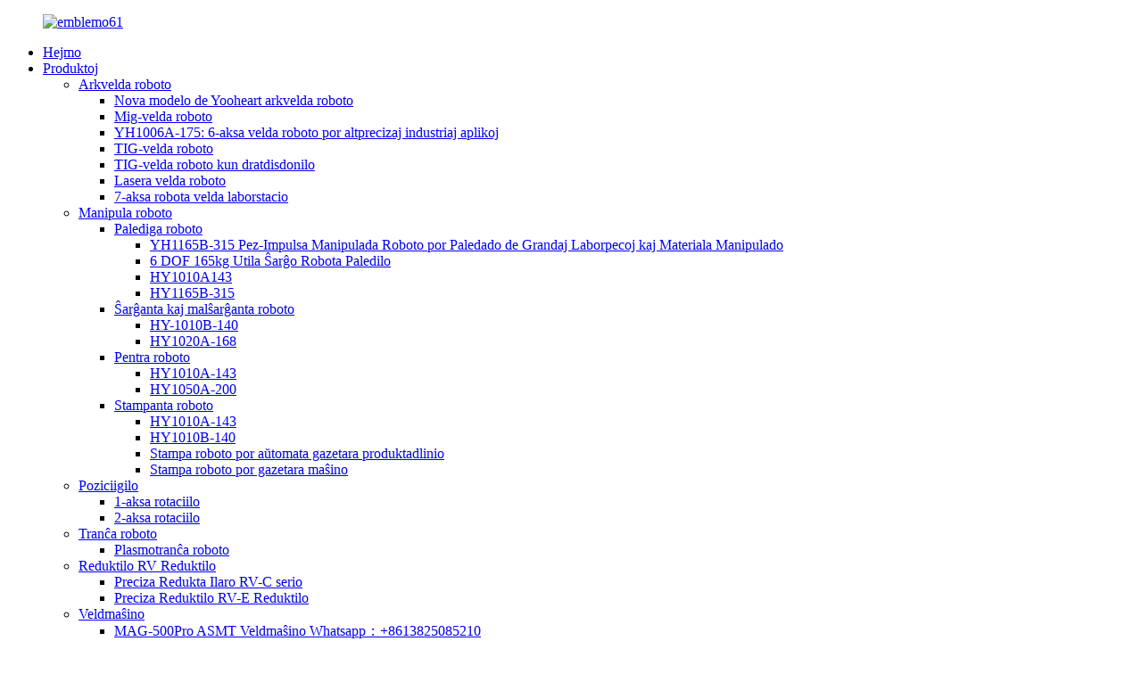

--- FILE ---
content_type: text/html
request_url: http://eo.yooheart-robot.com/reduction-gear-rv-reducer/
body_size: 10880
content:
<!DOCTYPE html> <html dir="ltr" lang="eo"> <head> <meta charset="UTF-8"/> <!-- Global site tag (gtag.js) - Google Analytics --> <script async src="https://www.googletagmanager.com/gtag/js?id=UA-150725497-97"></script> <script>
  window.dataLayer = window.dataLayer || [];
  function gtag(){dataLayer.push(arguments);}
  gtag('js', new Date());

  gtag('config', 'UA-150725497-97');
</script> <meta http-equiv="Content-Type" content="text/html; charset=UTF-8" /> <title>Fabrikistoj de Reduktiloj por RV-Reduktiloj - Ĉina Fabriko kaj Provizantoj de Reduktiloj por RV-Reduktiloj</title> <meta name="viewport" content="width=device-width,initial-scale=1,minimum-scale=1,maximum-scale=1,user-scalable=no"> <link rel="apple-touch-icon-precomposed" href=""> <meta name="format-detection" content="telephone=no"> <meta name="apple-mobile-web-app-capable" content="yes"> <meta name="apple-mobile-web-app-status-bar-style" content="black"> <link href="//cdn.globalso.com/yooheart-robot/style/global/style.css" rel="stylesheet" onload="this.onload=null;this.rel='stylesheet'"> <link href="//cdn.globalso.com/yooheart-robot/style/public/public.css" rel="stylesheet" onload="this.onload=null;this.rel='stylesheet'">  <link rel="shortcut icon" href="" /> <meta name="description" content="Fabrikistoj, Fabriko, Provizantoj de Reduktiloj por RV-Reduktiloj el Ĉinio, ni esperas krei pli gloran estontecon kun vi per niaj klopodoj en la estonteco." /> <!-- Google Tag Manager --> <script>(function(w,d,s,l,i){w[l]=w[l]||[];w[l].push({'gtm.start':
new Date().getTime(),event:'gtm.js'});var f=d.getElementsByTagName(s)[0],
j=d.createElement(s),dl=l!='dataLayer'?'&l='+l:'';j.async=true;j.src=
'https://www.googletagmanager.com/gtm.js?id='+i+dl;f.parentNode.insertBefore(j,f);
})(window,document,'script','dataLayer','GTM-5SFP87J');</script> <!-- End Google Tag Manager --> <link href="//cdn.globalso.com/hide_search.css" rel="stylesheet"/><link href="//www.yooheart-robot.com/style/eo.html.css" rel="stylesheet"/><link rel="alternate" hreflang="eo" href="http://eo.yooheart-robot.com/" /></head> <body>     <!-- Google Tag Manager (noscript) --> <noscript><iframe src="https://www.googletagmanager.com/ns.html?id=GTM-5SFP87J" height="0" width="0" style="display:none;visibility:hidden"></iframe></noscript> <!-- End Google Tag Manager (noscript) -->  <div class="container"> <header class="web_head">     <div class="head_layer">       <div class="layout">         <figure class="logo"><a href="/">                 <img src="https://cdn.globalso.com/yooheart-robot/logo611.png" alt="emblemo61">                 </a></figure>         <nav class="nav_wrap">           <ul class="head_nav">         <li><a href="/">Hejmo</a></li> <li class="current-menu-ancestor current-menu-parent"><a href="/products/">Produktoj</a> <ul class="sub-menu"> 	<li><a href="/arc-welding-robot/">Arkvelda roboto</a> 	<ul class="sub-menu"> 		<li><a href="/new-model-yooheart-arc-welding-robot-products/">Nova modelo de Yooheart arkvelda roboto</a></li> 		<li><a href="/mig-welding-robot/">Mig-velda roboto</a></li> 		<li><a href="/yh1006a-175-6-axis-welding-robot-for-high-precision-industrial-applications-products/">YH1006A-175: 6-aksa velda roboto por altprecizaj industriaj aplikoj</a></li> 		<li><a href="/tig-welding-robot/">TIG-velda roboto</a></li> 		<li><a href="/tig-welding-robot-with-wire-feeder-products/">TIG-velda roboto kun dratdisdonilo</a></li> 		<li><a href="/laser-welding-robot/">Lasera velda roboto</a></li> 		<li><a href="/7-axis-robotic-welding-workstation/">7-aksa robota velda laborstacio</a></li> 	</ul> </li> 	<li><a href="/handling-robot/">Manipula roboto</a> 	<ul class="sub-menu"> 		<li><a href="/palletizing-robot/">Palediga roboto</a> 		<ul class="sub-menu"> 			<li><a href="/yh1165b-315-heavy-duty-handling-robot-for-large-workpiece-palletizing-and-material-handling-products/">YH1165B-315 Pez-Impulsa Manipulada Roboto por Paledado de Grandaj Laborpecoj kaj Materiala Manipulado</a></li> 			<li><a href="/6-dof-165kg-payload-robotic-palletizer-products/">6 DOF 165kg Utila Ŝarĝo Robota Paledilo</a></li> 			<li><a href="/hy1010a143/">HY1010A143</a></li> 			<li><a href="/hy1165b-315/">HY1165B-315</a></li> 		</ul> </li> 		<li><a href="/loading-and-unloading-robot/">Ŝarĝanta kaj malŝarĝanta roboto</a> 		<ul class="sub-menu"> 			<li><a href="/hy-1010b-140/">HY-1010B-140</a></li> 			<li><a href="/hy1020a-168/">HY1020A-168</a></li> 		</ul> </li> 		<li><a href="/painting-robot/">Pentra roboto</a> 		<ul class="sub-menu"> 			<li><a href="/hy1010a-143/">HY1010A-143</a></li> 			<li><a href="/hy1050a-200/">HY1050A-200</a></li> 		</ul> </li> 		<li><a href="/stamping-robot/">Stampanta roboto</a> 		<ul class="sub-menu"> 			<li><a href="/stamping-robot-for-automatic-press-production-line-products/">HY1010A-143</a></li> 			<li><a href="/stamping-robot-products/">HY1010B-140</a></li> 			<li><a href="/stamping-robot-for-automatic-press-production-line-products/">Stampa roboto por aŭtomata gazetara produktadlinio</a></li> 			<li><a href="/stamping-robot-hy1003a-098-products/">Stampa roboto por gazetara maŝino</a></li> 		</ul> </li> 	</ul> </li> 	<li><a href="/positioner/">Poziciigilo</a> 	<ul class="sub-menu"> 		<li><a href="/1-axis-rotator/">1-aksa rotaciilo</a></li> 		<li><a href="/2-axis-rotator/">2-aksa rotaciilo</a></li> 	</ul> </li> 	<li><a href="/cutting-robot-arc-welding-robot/">Tranĉa roboto</a> 	<ul class="sub-menu"> 		<li><a href="/plasma-cutting-robot/">Plasmotranĉa roboto</a></li> 	</ul> </li> 	<li class="nav-current"><a href="/reduction-gear-rv-reducer/">Reduktilo RV Reduktilo</a> 	<ul class="sub-menu"> 		<li><a href="/precision-reduction-gear-rv-c-series-products/">Preciza Redukta Ilaro RV-C serio</a></li> 		<li><a href="/precision-reduction-gear-rv-e-reducer-products/">Preciza Reduktilo RV-E Reduktilo</a></li> 	</ul> </li> 	<li><a href="/welder/">Veldmaŝino</a> 	<ul class="sub-menu"> 		<li><a href="/mag-500pro-asmt-welding-machine-products/">MAG-500Pro ASMT Veldmaŝino Whatsapp：+8613825085210</a></li> 		<li><a href="/megmeet-intelligent-digital-welding-machine-products/">Megmeet Inteligenta Cifereca Veldmaŝino</a></li> 	</ul> </li> </ul> </li> <li><a>Apliko</a> <ul class="sub-menu"> 	<li><a href="/loading-and-unloading-system-for-cnc-machine-with-honyen-industrial-robot/">Ŝarĝa kaj malŝarĝa sistemo por CNC-maŝino kun industria roboto Honyen</a></li> 	<li><a href="/intelligent-fan-assembly-line-project/">Projekto pri inteligenta muntoĉeno de ventumiloj</a></li> 	<li><a href="/yooheart-robot-for-loading-and-unloading-of-front-rail-and-wheel-housing-assembly/">Roboto Yooheart por ŝarĝado kaj malŝarĝado de antaŭa relo kaj radujo</a></li> 	<li><a href="/intelligent-fan-assembly-line-project/">Projekto pri inteligenta muntoĉeno de ventumiloj</a></li> 	<li><a href="/welding-robot-applications/">Aplikoj de veldado de robotoj</a></li> 	<li><a href="/yooheart-robot-for-loading-and-unloading-of-front-rail-and-wheel-housing-assembly/">Roboto Yooheart por ŝarĝado kaj malŝarĝado de antaŭa relo kaj radujo</a></li> 	<li><a href="/handling-robot-applications/">Manipulado de robotaj aplikoj</a></li> </ul> </li> <li><a href="/news/">Novaĵoj</a></li> <li><a href="/about-us/">Pri Ni</a> <ul class="sub-menu"> 	<li><a href="/factory-tour/">Fabrikvizito</a></li> 	<li><a href="/certificate/">Atestilo</a></li> </ul> </li> <li><a href="/contact-us/">Kontaktu nin</a></li>       </ul>         </nav>         <div class="head_right">           <b id="btn-search" class="btn--search"></b>            <div class="change-language ensemble">   <div class="change-language-info">     <div class="change-language-title medium-title">        <div class="language-flag language-flag-en"><a href="https://www.yooheart-robot.com/"><b class="country-flag"></b><span>English</span> </a></div>        <b class="language-icon"></b>      </div> 	<div class="change-language-cont sub-content">         <div class="empty"></div>     </div>   </div> </div> <!--theme251-->        </div>       </div>     </div>   </header><div class="path_bar"  style="background-image: url(//cdn.globalso.com/yooheart-robot/style/global/img/demo/qiye1.jpg);background-size:100%">     <div class="layout">       <ul>        <!--<li> <a itemprop="breadcrumb" href="https://www.yooheart-robot.com/">Home</a></li><li> <a itemprop="breadcrumb" href="https://www.yooheart-robot.com/products/" title="Products">Products</a> </li><li> <a href="#">Reduction Gear RV Reducer</a></li>-->       </ul>     </div>   </div>   <!--  <div class="head_advertisement">-->   <!--  <div class="slider_banner">-->   <!--  <div class="swiper-wrapper">-->   <!--    -->   <!--    <div class="swiper-slide"> <a href="https://www.yooheart-robot.com/arc-welding-robot-products/"> <img src="https://cdn.globalso.com/yooheart-robot/asdad1.jpg" alt="Honyen welding robot "/></a></div>-->   <!--    -->   <!--  </div>-->   <!--  <div class="slider_swiper_control">-->   <!--        <div class="swiper-button-prev swiper-button-white"><span class="slide-page-box"></span></div>-->   <!--        <div class="swiper-button-next swiper-button-white"><span class="slide-page-box"></span></div>   -->   <!--        <div class="swiper-pagination swiper-pagination-white"></div>-->   <!--    </div>-->   <!--</div>-->   <!--    <div class="company_intr_desc">Whatsapp：+8618155669709 Hot Seller Model: More than 60% of customer’s choice. Over 18000 units sold and Great praise from final users. Free training video. Entry-level products help you obtain qualification of dealer.</div>-->   <!--</div>-->                            <section class="index_company_intr product_guanggao">       <div class="index_bd">         <div class="layout">             <div class="company_intr_img wow fadeInUpA" data-wow-delay=".21s">             <div class="company_intr_img_slide">           <ul class="swiper-wrapper">                                  <li class="swiper-slide intr_img_item"><a href="/about-us/"><img src="https://cdn.globalso.com/yooheart-robot/asdad1.jpg" alt="Industria roboto Yooheart, ĉina veldroboto, arkvelda roboto, industria aŭtomatigo" /></a></li>                             </ul>             </div>           </div>           <div class="company_intr_cont wow fadeInUpA" data-wow-delay=".1s">           <div class="intr_cont_inner">             <h1 class="company_intr_tit">Varma Vendisto</h1>             <div class="company_intr_desc"><a href="/arc-welding-robot-products/">Whatsapp：+8618155669709 Modelo de Varma Vendisto: Pli ol 60% de la elektoj de klientoj. Pli ol 18000 ekzempleroj venditaj kaj bonega laŭdo de finaj uzantoj. Senpaga trejna filmeto. Baznivelaj produktoj helpas vin akiri kvalifikon de vendisto.</a></div>           </div>           </div>                    </div>       </div>     </section>                          <section class="web_main page_main">   <div class="layout">     <aside class="aside">   <section class="aside-wrap">               <section class="side-widget">     <div class="side-tit-bar">       <h4 class="side-tit">Kategorioj</h4>     </div>     <ul class="side-cate">       <li><a href="/arc-welding-robot/">Arkvelda roboto</a> <ul class="sub-menu"> 	<li><a href="/new-model-yooheart-arc-welding-robot-products/">Nova modelo de Yooheart arkvelda roboto</a></li> 	<li><a href="/copy-tig-welding-robot-products/">Mig-velda roboto</a></li> 	<li><a href="/tig-welding-robot/">TIG-velda roboto</a></li> 	<li><a href="/tig-welding-robot-with-wire-feeder-products/">TIG-velda roboto kun dratdisdonilo</a></li> 	<li><a href="/laser-welding-robot/">Lasera velda roboto</a></li> 	<li><a href="/6-axis-mig-welding-robot-for-storage-rack-products/">6-aksa Mig-velda roboto por stokadobreto</a></li> 	<li><a href="/7-axis-robotic-welding-workstation/">7-aksa robota velda laborstacio</a></li> 	<li><a href="/8-axis-robotic-welding-workstation-with-two-positioner/">8-aksa robota velda laborstacio</a></li> </ul> </li> <li><a href="/handling-robot/">Manipula roboto</a> <ul class="sub-menu"> 	<li><a href="/palletizing-robot/">Palediga roboto</a> 	<ul class="sub-menu"> 		<li><a href="/yh1165b-315-heavy-duty-handling-robot-for-large-workpiece-palletizing-and-material-handling-products/">YH1165B-315 Pez-Impulsa Manipulada Roboto por Paledado de Grandaj Laborpecoj kaj Materiala Manipulado</a></li> 		<li><a href="/6-dof-165kg-payload-robotic-palletizer-products/">6 DOF 165kg Utila Ŝarĝo Robota Paledilo</a></li> 		<li><a href="/hy1010a143/">HY1010A143</a></li> 		<li><a href="/hy1165b-315/">HY1165B-315</a></li> 	</ul> </li> 	<li><a href="/loading-and-unloading-robot/">Ŝarĝanta kaj malŝarĝanta roboto</a> 	<ul class="sub-menu"> 		<li><a href="/hy-1010b-140/">HY-1010B-140</a></li> 		<li><a href="/hy1020a-168/">HY1020A-168</a></li> 	</ul> </li> 	<li><a href="/painting-robot/">Pentra roboto</a> 	<ul class="sub-menu"> 		<li><a href="/hy1010a-143/">HY1010A-143</a></li> 		<li><a href="/hy1050a-200/">HY1050A-200</a></li> 	</ul> </li> 	<li><a href="/stamping-robot/">Stampanta roboto</a> 	<ul class="sub-menu"> 		<li><a href="/stamping-robot-for-automatic-press-production-line-products/">Stampa roboto por aŭtomata gazetara produktadlinio</a></li> 		<li><a href="/stamping-robot-hy1003a-098-products/">Stampa roboto por gazetara maŝino</a></li> 		<li><a href="/stamping-robot-for-automatic-press-production-line-products/">HY1010A-143</a></li> 		<li><a href="/stamping-robot-products/">HY1010B-140</a></li> 	</ul> </li> </ul> </li> <li><a href="/positioner/">Poziciigilo</a> <ul class="sub-menu"> 	<li><a href="/1-axis-rotator/">1-aksa rotaciilo</a></li> 	<li><a href="/2-axis-rotator/">2-aksa rotaciilo</a></li> </ul> </li> <li><a href="/cutting-robot-arc-welding-robot/">Tranĉa roboto</a> <ul class="sub-menu"> 	<li><a href="/plasma-cutting-robot/">Plasmotranĉa roboto</a></li> </ul> </li> <li class="nav-current"><a href="/reduction-gear-rv-reducer/">Reduktilo RV Reduktilo</a> <ul class="sub-menu"> 	<li><a href="/precision-reduction-gear-rv-c-series-products/">Preciza Redukta Ilaro RV-C serio</a></li> 	<li><a href="/precision-reduction-gear-rv-e-reducer-products/">Preciza Reduktilo RV-E Reduktilo</a></li> </ul> </li> <li><a href="/welder/">Veldmaŝino</a> <ul class="sub-menu"> 	<li><a href="/megmeet-intelligent-digital-welding-machine-products/">Megmeet Inteligenta Cifereca Veldmaŝino</a></li> </ul> </li>     </ul>   </section>   <div class="side-widget">     <div class="side-tit-bar">       <h2 class="side-tit">Elstaraj produktoj</h2>     </div>     <div class="side-product-items">       <div class="items_content">         <ul >                     <li class="side_product_item">             <figure> <a  class="item-img" href="/mag-500pro-asmt-welding-machine-products/"><img src="https://cdn.globalso.com/yooheart-robot/图片7-197x300.png" alt="MAG-500Pro ASMT Veldmaŝino Whatsapp：+8613825085210"></a>               <figcaption>                 <div class="item_text"><a href="/mag-500pro-asmt-welding-machine-products/">MAG-500Pro ASMT Veldmaŝino Whatsapp：+861382508...</a></div>               </figcaption>             </figure>             <a href="/mag-500pro-asmt-welding-machine-products/" class="add-friend"></a> </li>                     <li class="side_product_item">             <figure> <a  class="item-img" href="/6976-products/"><img src="https://cdn.globalso.com/yooheart-robot/110-300x300.jpg" alt="Yooheart Ŝtala Strukturo Inteligenta Luma Velda Laborstacio"></a>               <figcaption>                 <div class="item_text"><a href="/6976-products/">Yooheart Ŝtala Strukturo Inteligenta Luma Velda Maŝino ...</a></div>               </figcaption>             </figure>             <a href="/6976-products/" class="add-friend"></a> </li>                     <li class="side_product_item">             <figure> <a  class="item-img" href="/yooheart-1450mm-welding-robot-products/"><img src="https://cdn.globalso.com/yooheart-robot/06-145.598-300x300.png" alt="Yooheart 1450mm velda roboto"></a>               <figcaption>                 <div class="item_text"><a href="/yooheart-1450mm-welding-robot-products/">Yooheart 1450mm velda roboto</a></div>               </figcaption>             </figure>             <a href="/yooheart-1450mm-welding-robot-products/" class="add-friend"></a> </li>                     <li class="side_product_item">             <figure> <a  class="item-img" href="/small-850mm-6-axis-handling-robot-products/"><img src="https://cdn.globalso.com/yooheart-robot/small-load-robot-for-CNC-machine-300x300.png" alt="malgranda 850mm 6-aksa manipula roboto"></a>               <figcaption>                 <div class="item_text"><a href="/small-850mm-6-axis-handling-robot-products/">malgranda 850mm 6-aksa manipula roboto</a></div>               </figcaption>             </figure>             <a href="/small-850mm-6-axis-handling-robot-products/" class="add-friend"></a> </li>                     <li class="side_product_item">             <figure> <a  class="item-img" href="/6-dof-165kg-payload-robotic-palletizer-products/"><img src="https://cdn.globalso.com/yooheart-robot/1-31-300x300.png" alt="6 DOF 165kg Utila Ŝarĝo Robota Paledilo"></a>               <figcaption>                 <div class="item_text"><a href="/6-dof-165kg-payload-robotic-palletizer-products/">6 DOF 165kg Utila Ŝarĝo Robota Paledilo</a></div>               </figcaption>             </figure>             <a href="/6-dof-165kg-payload-robotic-palletizer-products/" class="add-friend"></a> </li>                     <li class="side_product_item">             <figure> <a  class="item-img" href="/6-axis-mig-welding-robot-for-storage-rack-products/"><img src="https://cdn.globalso.com/yooheart-robot/2000mm-long-manipulator-300x300.png" alt="6-aksa Mig-velda roboto por stokadobreto"></a>               <figcaption>                 <div class="item_text"><a href="/6-axis-mig-welding-robot-for-storage-rack-products/">6-aksa Mig-velda roboto por stokadobreto</a></div>               </figcaption>             </figure>             <a href="/6-axis-mig-welding-robot-for-storage-rack-products/" class="add-friend"></a> </li>                     <li class="side_product_item">             <figure> <a  class="item-img" href="/7-axis-robotic-welding-workstation-products/"><img src="https://cdn.globalso.com/yooheart-robot/7-axis-300x300.jpg" alt="7-aksa robota arkveldada laborstacio"></a>               <figcaption>                 <div class="item_text"><a href="/7-axis-robotic-welding-workstation-products/">7-aksa robota arkveldada laborstacio</a></div>               </figcaption>             </figure>             <a href="/7-axis-robotic-welding-workstation-products/" class="add-friend"></a> </li>                     <li class="side_product_item">             <figure> <a  class="item-img" href="/8-axis-robotic-welding-workstation-with-two-positioner-products/"><img src="https://cdn.globalso.com/yooheart-robot/8-axis-300x300.jpg" alt="8-aksa robota velda laborstacio kun du poziciiloj"></a>               <figcaption>                 <div class="item_text"><a href="/8-axis-robotic-welding-workstation-with-two-positioner-products/">8-aksa robota velda laborstacio kun du poziciiloj</a></div>               </figcaption>             </figure>             <a href="/8-axis-robotic-welding-workstation-with-two-positioner-products/" class="add-friend"></a> </li>                     <li class="side_product_item">             <figure> <a  class="item-img" href="/laser-welding-robot-products/"><img src="https://cdn.globalso.com/yooheart-robot/hgfjhg-300x300.jpg" alt="Lasera velda roboto"></a>               <figcaption>                 <div class="item_text"><a href="/laser-welding-robot-products/">Lasera velda roboto</a></div>               </figcaption>             </figure>             <a href="/laser-welding-robot-products/" class="add-friend"></a> </li>                     <li class="side_product_item">             <figure> <a  class="item-img" href="/copy-tig-welding-robot-products/"><img src="https://cdn.globalso.com/yooheart-robot/jghfkjh-300x300.jpg" alt="Mig-velda roboto"></a>               <figcaption>                 <div class="item_text"><a href="/copy-tig-welding-robot-products/">Mig-velda roboto</a></div>               </figcaption>             </figure>             <a href="/copy-tig-welding-robot-products/" class="add-friend"></a> </li>                   </ul>       </div>     </div>   </div>   </section> </aside>    <section class="main">       <div class="items_list">         <h1 class="page_title">Reduktilo RV Reduktilo</h1>         <ul>    <li class="product_item">             <figure>               <span class="item_img">                   <img src="https://cdn.globalso.com/yooheart-robot/20E-1-300x300.png" alt="Preciza Reduktilo RV-E Reduktilo">                   <a href="/precision-reduction-gear-rv-e-reducer-products/" title="Precision Reduction Gear RV-E Reducer">                                      </a>                  </span>               <figcaption> 			  <div>                      <h3 class="item_title"><a href="/precision-reduction-gear-rv-e-reducer-products/" title="Precision Reduction Gear RV-E Reducer">Preciza Reduktilo RV-E Reduktilo</a></h3>                 <!--<div class="item_info">   Reduction gear RV is a reduction gear for precise motion control which uses a planocentric reduction gear mechanism. This reduction gear design has advantages in rigidity and resistace against overload with a compact body due to a large number of simultaneously engaged gear teeth. Furthermore, minimal backlash, rotational vibration and low inerita lead to rapid acceleration, smooth motion and accurate positioning.</div>-->                 </div>                 <!--<div class="product_btns">-->                 <!--  <a href="javascript:" class="priduct_btn_inquiry add_email12">inquiry</a><a href="https://www.yooheart-robot.com/precision-reduction-gear-rv-e-reducer-products/" class="priduct_btn_detail">detail</a>-->                 <!--</div>-->               </figcaption>             </figure>           </li>    <li class="product_item">             <figure>               <span class="item_img">                   <img src="https://cdn.globalso.com/yooheart-robot/10C-300x300.png" alt="Preciza Redukta Ilaro RV-C serio">                   <a href="/precision-reduction-gear-rv-c-series-products/" title="Precision Reduction Gear RV-C series">                                      </a>                  </span>               <figcaption> 			  <div>                      <h3 class="item_title"><a href="/precision-reduction-gear-rv-c-series-products/" title="Precision Reduction Gear RV-C series">Preciza Redukta Ilaro RV-C serio</a></h3>                 <!--<div class="item_info">Precision reduction Gear RV-C series ,Large hollow aperture, fully sealed, zero backclearance, large torque, high positioning accuracy and repeatability, large torsional stiffness and overturning stiffness, small size, light weight, large speed ratio, high efficiency, long life, simple assembly.<br /> RV-C reducer can be used for: Shipbuilding industry, Medical industry, Intelligent industry, Precision industry, Security industry, Electromechanical industry, Heavy industry, Machinery industry.<br /> </div>-->                 </div>                 <!--<div class="product_btns">-->                 <!--  <a href="javascript:" class="priduct_btn_inquiry add_email12">inquiry</a><a href="https://www.yooheart-robot.com/precision-reduction-gear-rv-c-series-products/" class="priduct_btn_detail">detail</a>-->                 <!--</div>-->               </figcaption>             </figure>           </li>          </ul>         <div class="page_bar">         <div class="pages"></div>       </div>       </div>            </section>   </div> </section> <section class="web_footer">     <div class="layout wow fadeInUpA">       <div class="foot_nav_bar">         <div class="foot_logo"><a href="/">         <!---->         <!--<img src="https://cdn.globalso.com/yooheart-robot/logo611.png" alt="logo61">-->         <!---->         </a></div>         <div class="foot_nav">           <ul class="foot_menu">             <li><a href="/featured-products/">Elstaraj Produktoj</a></li> <li><a href="/tags/">Varmaj Etikedoj</a></li> <li><a href="/sitemap.xml">Mapo de retejo.xml</a></li>           </ul>           <ul class="foot_links">             <li><a href="">Regularo pri Privateco</a></li>             <li><a href="">Kondiĉoj de Uzo</a></li>           </ul>                   </div>         <ul class="foot_sns">                         <li><a target="_blank" href=""><img src="https://cdn.globalso.com/yooheart-robot/sns01.png" alt="sns01"></a></li>                             <li><a target="_blank" href=""><img src="https://cdn.globalso.com/yooheart-robot/sns02.png" alt="sns02"></a></li>                             <li><a target="_blank" href="https://www.youtube.com/channel/UCX7MAzaUbLjOJJVZqaaj6YQ"><img src="https://cdn.globalso.com/yooheart-robot/sns03.png" alt="sns03"></a></li>                             <li><a target="_blank" href="https://www.linkedin.com/feed/?trk=404_page"><img src="https://cdn.globalso.com/yooheart-robot/sns04.png" alt="sns04"></a></li>                           </ul>       </div>       <div class="foot_contact">         <ul class="contact_list">           <li class="contact_item">           <div class="item_inner">             <i class="contact_ico contact_ico_local"></i>              <span class="contact_txt">No.8 Baijianshan Road, Feicai oficejo, Xuancheng urbo Anhui-provinco</span>          </div>           </li>           <li class="contact_item">           <div class="item_inner">             <a class="tel_link" href="tel:">               <i class="contact_ico contact_ico_tel"></i>               <span class="contact_txt">+8618155669709</span>            </a>           </div>           </li>           <li class="contact_item">           <div class="item_inner">             <a href="mailto:sales@yooheart-robot.com" class="add_email12">               <i class="contact_ico contact_ico_email"></i>               <span class="contact_txt">sales@yooheart-robot.com</span>            </a>           </div>           </li>         </ul>       </div>       <div class="foot_bar">© Kopirajto - 2010-2021 : Ĉiuj Rajtoj Rezervitaj.<script type="text/javascript" src="//www.globalso.site/livechat.js"></script>         </div>     </div>   </section> <aside class="scrollsidebar" id="scrollsidebar">   <div class="side_content">     <div class="side_list">       <header class="hd"><img src="//cdn.globalso.com/title_pic.png" alt="Interreta Inurio"/></header>       <div class="cont">         <li><a class="email" href="javascript:" onclick="showMsgPop();">Sendi retpoŝton</a></li>                         <!--<li><a target="_blank" class="skype" href="skype:roy.yang@sqrobot-tech.com?chat">William</a></li>-->                                 <!--<li class="ww">-->         <!--  <a style="display:inline-block;font-weight:bold;text-align:center;text-decoration:none;" title="Hi, how can I help you?" href="http://amos.alicdn.com/msg.aw?v=2&amp;uid=cn200916033&amp;site=enaliint&amp;s=24&amp;charset=UTF-8" target="_blank" data-uid="cn200916033"><img style="border:none;vertical-align:middle;margin-right:5px;" src="http://amos.alicdn.com/online.aw?v=2&amp;uid=cn200916033&amp;site=enaliint&amp;s=21&amp;charset=UTF-8" alt="Hi, how can I help you?"><span style="font-weight:bold;">William</span></a>-->         <!--</li>-->               </div>                   <div class="side_title"><a  class="close_btn"><span>x</span></a></div>     </div>   </div>   <div class="show_btn"></div> </aside> <div class="inquiry-pop-bd">   <div class="inquiry-pop"> <i class="ico-close-pop" onclick="hideMsgPop();"></i>      <script type="text/javascript" src="//www.globalso.site/form.js"></script>    </div> </div> </div> <div class="web-search"> <b id="btn-search-close" class="btn--search-close"></b>   <div style=" width:100%">     <div class="head-search">       <form  action="/search.php" method="get">           <input class="search-ipt" type="text" placeholder="Start Typing..."  name="s" id="s" />           <input type="hidden" name="cat" value="490"/>           <input class="search-btn" type="submit"  id="searchsubmit" value=""/>         <span class="search-attr">Premu enen por serĉi aŭ ESC por fermi</span>         </form>     </div>   </div> </div>  <script type="text/javascript" src="//cdn.globalso.com/yooheart-robot/style/global/js/jquery.min.js"></script>  <script type="text/javascript" src="//cdn.globalso.com/yooheart-robot/style/global/js/common.js"></script> <script type="text/javascript" src="//cdn.globalso.com/yooheart-robot/style/public/public.js"></script>  <!--[if lt IE 9]> <script src="//cdn.globalso.com/yooheart-robot/style/global/js/html5.js"></script> <![endif]--> <script type="text/javascript">

if(typeof jQuery == 'undefined' || typeof jQuery.fn.on == 'undefined') {
	document.write('<script src="https://www.yooheart-robot.com/wp-content/plugins/bb-plugin/js/jquery.js"><\/script>');
	document.write('<script src="https://www.yooheart-robot.com/wp-content/plugins/bb-plugin/js/jquery.migrate.min.js"><\/script>');
}

</script><ul class="prisna-wp-translate-seo" id="prisna-translator-seo"><li class="language-flag language-flag-en"><a href="https://www.yooheart-robot.com/reduction-gear-rv-reducer/" title="English" target="_blank"><b class="country-flag"></b><span>English</span></a></li><li class="language-flag language-flag-fr"><a href="http://fr.yooheart-robot.com/reduction-gear-rv-reducer/" title="French" target="_blank"><b class="country-flag"></b><span>French</span></a></li><li class="language-flag language-flag-de"><a href="http://de.yooheart-robot.com/reduction-gear-rv-reducer/" title="German" target="_blank"><b class="country-flag"></b><span>German</span></a></li><li class="language-flag language-flag-pt"><a href="http://pt.yooheart-robot.com/reduction-gear-rv-reducer/" title="Portuguese" target="_blank"><b class="country-flag"></b><span>Portuguese</span></a></li><li class="language-flag language-flag-es"><a href="http://es.yooheart-robot.com/reduction-gear-rv-reducer/" title="Spanish" target="_blank"><b class="country-flag"></b><span>Spanish</span></a></li><li class="language-flag language-flag-ru"><a href="http://ru.yooheart-robot.com/reduction-gear-rv-reducer/" title="Russian" target="_blank"><b class="country-flag"></b><span>Russian</span></a></li><li class="language-flag language-flag-ja"><a href="http://ja.yooheart-robot.com/reduction-gear-rv-reducer/" title="Japanese" target="_blank"><b class="country-flag"></b><span>Japanese</span></a></li><li class="language-flag language-flag-ko"><a href="http://ko.yooheart-robot.com/reduction-gear-rv-reducer/" title="Korean" target="_blank"><b class="country-flag"></b><span>Korean</span></a></li><li class="language-flag language-flag-ar"><a href="http://ar.yooheart-robot.com/reduction-gear-rv-reducer/" title="Arabic" target="_blank"><b class="country-flag"></b><span>Arabic</span></a></li><li class="language-flag language-flag-ga"><a href="http://ga.yooheart-robot.com/reduction-gear-rv-reducer/" title="Irish" target="_blank"><b class="country-flag"></b><span>Irish</span></a></li><li class="language-flag language-flag-el"><a href="http://el.yooheart-robot.com/reduction-gear-rv-reducer/" title="Greek" target="_blank"><b class="country-flag"></b><span>Greek</span></a></li><li class="language-flag language-flag-tr"><a href="http://tr.yooheart-robot.com/reduction-gear-rv-reducer/" title="Turkish" target="_blank"><b class="country-flag"></b><span>Turkish</span></a></li><li class="language-flag language-flag-it"><a href="http://it.yooheart-robot.com/reduction-gear-rv-reducer/" title="Italian" target="_blank"><b class="country-flag"></b><span>Italian</span></a></li><li class="language-flag language-flag-da"><a href="http://da.yooheart-robot.com/reduction-gear-rv-reducer/" title="Danish" target="_blank"><b class="country-flag"></b><span>Danish</span></a></li><li class="language-flag language-flag-ro"><a href="http://ro.yooheart-robot.com/reduction-gear-rv-reducer/" title="Romanian" target="_blank"><b class="country-flag"></b><span>Romanian</span></a></li><li class="language-flag language-flag-id"><a href="http://id.yooheart-robot.com/reduction-gear-rv-reducer/" title="Indonesian" target="_blank"><b class="country-flag"></b><span>Indonesian</span></a></li><li class="language-flag language-flag-cs"><a href="http://cs.yooheart-robot.com/reduction-gear-rv-reducer/" title="Czech" target="_blank"><b class="country-flag"></b><span>Czech</span></a></li><li class="language-flag language-flag-af"><a href="http://af.yooheart-robot.com/reduction-gear-rv-reducer/" title="Afrikaans" target="_blank"><b class="country-flag"></b><span>Afrikaans</span></a></li><li class="language-flag language-flag-sv"><a href="http://sv.yooheart-robot.com/reduction-gear-rv-reducer/" title="Swedish" target="_blank"><b class="country-flag"></b><span>Swedish</span></a></li><li class="language-flag language-flag-pl"><a href="http://pl.yooheart-robot.com/reduction-gear-rv-reducer/" title="Polish" target="_blank"><b class="country-flag"></b><span>Polish</span></a></li><li class="language-flag language-flag-eu"><a href="http://eu.yooheart-robot.com/reduction-gear-rv-reducer/" title="Basque" target="_blank"><b class="country-flag"></b><span>Basque</span></a></li><li class="language-flag language-flag-ca"><a href="http://ca.yooheart-robot.com/reduction-gear-rv-reducer/" title="Catalan" target="_blank"><b class="country-flag"></b><span>Catalan</span></a></li><li class="language-flag language-flag-eo"><a href="http://eo.yooheart-robot.com/reduction-gear-rv-reducer/" title="Esperanto" target="_blank"><b class="country-flag"></b><span>Esperanto</span></a></li><li class="language-flag language-flag-hi"><a href="http://hi.yooheart-robot.com/reduction-gear-rv-reducer/" title="Hindi" target="_blank"><b class="country-flag"></b><span>Hindi</span></a></li><li class="language-flag language-flag-lo"><a href="http://lo.yooheart-robot.com/reduction-gear-rv-reducer/" title="Lao" target="_blank"><b class="country-flag"></b><span>Lao</span></a></li><li class="language-flag language-flag-sq"><a href="http://sq.yooheart-robot.com/reduction-gear-rv-reducer/" title="Albanian" target="_blank"><b class="country-flag"></b><span>Albanian</span></a></li><li class="language-flag language-flag-am"><a href="http://am.yooheart-robot.com/reduction-gear-rv-reducer/" title="Amharic" target="_blank"><b class="country-flag"></b><span>Amharic</span></a></li><li class="language-flag language-flag-hy"><a href="http://hy.yooheart-robot.com/reduction-gear-rv-reducer/" title="Armenian" target="_blank"><b class="country-flag"></b><span>Armenian</span></a></li><li class="language-flag language-flag-az"><a href="http://az.yooheart-robot.com/reduction-gear-rv-reducer/" title="Azerbaijani" target="_blank"><b class="country-flag"></b><span>Azerbaijani</span></a></li><li class="language-flag language-flag-be"><a href="http://be.yooheart-robot.com/reduction-gear-rv-reducer/" title="Belarusian" target="_blank"><b class="country-flag"></b><span>Belarusian</span></a></li><li class="language-flag language-flag-bn"><a href="http://bn.yooheart-robot.com/reduction-gear-rv-reducer/" title="Bengali" target="_blank"><b class="country-flag"></b><span>Bengali</span></a></li><li class="language-flag language-flag-bs"><a href="http://bs.yooheart-robot.com/reduction-gear-rv-reducer/" title="Bosnian" target="_blank"><b class="country-flag"></b><span>Bosnian</span></a></li><li class="language-flag language-flag-bg"><a href="http://bg.yooheart-robot.com/reduction-gear-rv-reducer/" title="Bulgarian" target="_blank"><b class="country-flag"></b><span>Bulgarian</span></a></li><li class="language-flag language-flag-ceb"><a href="http://ceb.yooheart-robot.com/reduction-gear-rv-reducer/" title="Cebuano" target="_blank"><b class="country-flag"></b><span>Cebuano</span></a></li><li class="language-flag language-flag-ny"><a href="http://ny.yooheart-robot.com/reduction-gear-rv-reducer/" title="Chichewa" target="_blank"><b class="country-flag"></b><span>Chichewa</span></a></li><li class="language-flag language-flag-co"><a href="http://co.yooheart-robot.com/reduction-gear-rv-reducer/" title="Corsican" target="_blank"><b class="country-flag"></b><span>Corsican</span></a></li><li class="language-flag language-flag-hr"><a href="http://hr.yooheart-robot.com/reduction-gear-rv-reducer/" title="Croatian" target="_blank"><b class="country-flag"></b><span>Croatian</span></a></li><li class="language-flag language-flag-nl"><a href="http://nl.yooheart-robot.com/reduction-gear-rv-reducer/" title="Dutch" target="_blank"><b class="country-flag"></b><span>Dutch</span></a></li><li class="language-flag language-flag-et"><a href="http://et.yooheart-robot.com/reduction-gear-rv-reducer/" title="Estonian" target="_blank"><b class="country-flag"></b><span>Estonian</span></a></li><li class="language-flag language-flag-tl"><a href="http://tl.yooheart-robot.com/reduction-gear-rv-reducer/" title="Filipino" target="_blank"><b class="country-flag"></b><span>Filipino</span></a></li><li class="language-flag language-flag-fi"><a href="http://fi.yooheart-robot.com/reduction-gear-rv-reducer/" title="Finnish" target="_blank"><b class="country-flag"></b><span>Finnish</span></a></li><li class="language-flag language-flag-fy"><a href="http://fy.yooheart-robot.com/reduction-gear-rv-reducer/" title="Frisian" target="_blank"><b class="country-flag"></b><span>Frisian</span></a></li><li class="language-flag language-flag-gl"><a href="http://gl.yooheart-robot.com/reduction-gear-rv-reducer/" title="Galician" target="_blank"><b class="country-flag"></b><span>Galician</span></a></li><li class="language-flag language-flag-ka"><a href="http://ka.yooheart-robot.com/reduction-gear-rv-reducer/" title="Georgian" target="_blank"><b class="country-flag"></b><span>Georgian</span></a></li><li class="language-flag language-flag-gu"><a href="http://gu.yooheart-robot.com/reduction-gear-rv-reducer/" title="Gujarati" target="_blank"><b class="country-flag"></b><span>Gujarati</span></a></li><li class="language-flag language-flag-ht"><a href="http://ht.yooheart-robot.com/reduction-gear-rv-reducer/" title="Haitian" target="_blank"><b class="country-flag"></b><span>Haitian</span></a></li><li class="language-flag language-flag-ha"><a href="http://ha.yooheart-robot.com/reduction-gear-rv-reducer/" title="Hausa" target="_blank"><b class="country-flag"></b><span>Hausa</span></a></li><li class="language-flag language-flag-haw"><a href="http://haw.yooheart-robot.com/reduction-gear-rv-reducer/" title="Hawaiian" target="_blank"><b class="country-flag"></b><span>Hawaiian</span></a></li><li class="language-flag language-flag-iw"><a href="http://iw.yooheart-robot.com/reduction-gear-rv-reducer/" title="Hebrew" target="_blank"><b class="country-flag"></b><span>Hebrew</span></a></li><li class="language-flag language-flag-hmn"><a href="http://hmn.yooheart-robot.com/reduction-gear-rv-reducer/" title="Hmong" target="_blank"><b class="country-flag"></b><span>Hmong</span></a></li><li class="language-flag language-flag-hu"><a href="http://hu.yooheart-robot.com/reduction-gear-rv-reducer/" title="Hungarian" target="_blank"><b class="country-flag"></b><span>Hungarian</span></a></li><li class="language-flag language-flag-is"><a href="http://is.yooheart-robot.com/reduction-gear-rv-reducer/" title="Icelandic" target="_blank"><b class="country-flag"></b><span>Icelandic</span></a></li><li class="language-flag language-flag-ig"><a href="http://ig.yooheart-robot.com/reduction-gear-rv-reducer/" title="Igbo" target="_blank"><b class="country-flag"></b><span>Igbo</span></a></li><li class="language-flag language-flag-jw"><a href="http://jw.yooheart-robot.com/reduction-gear-rv-reducer/" title="Javanese" target="_blank"><b class="country-flag"></b><span>Javanese</span></a></li><li class="language-flag language-flag-kn"><a href="http://kn.yooheart-robot.com/reduction-gear-rv-reducer/" title="Kannada" target="_blank"><b class="country-flag"></b><span>Kannada</span></a></li><li class="language-flag language-flag-kk"><a href="http://kk.yooheart-robot.com/reduction-gear-rv-reducer/" title="Kazakh" target="_blank"><b class="country-flag"></b><span>Kazakh</span></a></li><li class="language-flag language-flag-km"><a href="http://km.yooheart-robot.com/reduction-gear-rv-reducer/" title="Khmer" target="_blank"><b class="country-flag"></b><span>Khmer</span></a></li><li class="language-flag language-flag-ku"><a href="http://ku.yooheart-robot.com/reduction-gear-rv-reducer/" title="Kurdish" target="_blank"><b class="country-flag"></b><span>Kurdish</span></a></li><li class="language-flag language-flag-ky"><a href="http://ky.yooheart-robot.com/reduction-gear-rv-reducer/" title="Kyrgyz" target="_blank"><b class="country-flag"></b><span>Kyrgyz</span></a></li><li class="language-flag language-flag-la"><a href="http://la.yooheart-robot.com/reduction-gear-rv-reducer/" title="Latin" target="_blank"><b class="country-flag"></b><span>Latin</span></a></li><li class="language-flag language-flag-lv"><a href="http://lv.yooheart-robot.com/reduction-gear-rv-reducer/" title="Latvian" target="_blank"><b class="country-flag"></b><span>Latvian</span></a></li><li class="language-flag language-flag-lt"><a href="http://lt.yooheart-robot.com/reduction-gear-rv-reducer/" title="Lithuanian" target="_blank"><b class="country-flag"></b><span>Lithuanian</span></a></li><li class="language-flag language-flag-lb"><a href="http://lb.yooheart-robot.com/reduction-gear-rv-reducer/" title="Luxembou.." target="_blank"><b class="country-flag"></b><span>Luxembou..</span></a></li><li class="language-flag language-flag-mk"><a href="http://mk.yooheart-robot.com/reduction-gear-rv-reducer/" title="Macedonian" target="_blank"><b class="country-flag"></b><span>Macedonian</span></a></li><li class="language-flag language-flag-mg"><a href="http://mg.yooheart-robot.com/reduction-gear-rv-reducer/" title="Malagasy" target="_blank"><b class="country-flag"></b><span>Malagasy</span></a></li><li class="language-flag language-flag-ms"><a href="http://ms.yooheart-robot.com/reduction-gear-rv-reducer/" title="Malay" target="_blank"><b class="country-flag"></b><span>Malay</span></a></li><li class="language-flag language-flag-ml"><a href="http://ml.yooheart-robot.com/reduction-gear-rv-reducer/" title="Malayalam" target="_blank"><b class="country-flag"></b><span>Malayalam</span></a></li><li class="language-flag language-flag-mt"><a href="http://mt.yooheart-robot.com/reduction-gear-rv-reducer/" title="Maltese" target="_blank"><b class="country-flag"></b><span>Maltese</span></a></li><li class="language-flag language-flag-mi"><a href="http://mi.yooheart-robot.com/reduction-gear-rv-reducer/" title="Maori" target="_blank"><b class="country-flag"></b><span>Maori</span></a></li><li class="language-flag language-flag-mr"><a href="http://mr.yooheart-robot.com/reduction-gear-rv-reducer/" title="Marathi" target="_blank"><b class="country-flag"></b><span>Marathi</span></a></li><li class="language-flag language-flag-mn"><a href="http://mn.yooheart-robot.com/reduction-gear-rv-reducer/" title="Mongolian" target="_blank"><b class="country-flag"></b><span>Mongolian</span></a></li><li class="language-flag language-flag-my"><a href="http://my.yooheart-robot.com/reduction-gear-rv-reducer/" title="Burmese" target="_blank"><b class="country-flag"></b><span>Burmese</span></a></li><li class="language-flag language-flag-ne"><a href="http://ne.yooheart-robot.com/reduction-gear-rv-reducer/" title="Nepali" target="_blank"><b class="country-flag"></b><span>Nepali</span></a></li><li class="language-flag language-flag-no"><a href="http://no.yooheart-robot.com/reduction-gear-rv-reducer/" title="Norwegian" target="_blank"><b class="country-flag"></b><span>Norwegian</span></a></li><li class="language-flag language-flag-ps"><a href="http://ps.yooheart-robot.com/reduction-gear-rv-reducer/" title="Pashto" target="_blank"><b class="country-flag"></b><span>Pashto</span></a></li><li class="language-flag language-flag-fa"><a href="http://fa.yooheart-robot.com/reduction-gear-rv-reducer/" title="Persian" target="_blank"><b class="country-flag"></b><span>Persian</span></a></li><li class="language-flag language-flag-pa"><a href="http://pa.yooheart-robot.com/reduction-gear-rv-reducer/" title="Punjabi" target="_blank"><b class="country-flag"></b><span>Punjabi</span></a></li><li class="language-flag language-flag-sr"><a href="http://sr.yooheart-robot.com/reduction-gear-rv-reducer/" title="Serbian" target="_blank"><b class="country-flag"></b><span>Serbian</span></a></li><li class="language-flag language-flag-st"><a href="http://st.yooheart-robot.com/reduction-gear-rv-reducer/" title="Sesotho" target="_blank"><b class="country-flag"></b><span>Sesotho</span></a></li><li class="language-flag language-flag-si"><a href="http://si.yooheart-robot.com/reduction-gear-rv-reducer/" title="Sinhala" target="_blank"><b class="country-flag"></b><span>Sinhala</span></a></li><li class="language-flag language-flag-sk"><a href="http://sk.yooheart-robot.com/reduction-gear-rv-reducer/" title="Slovak" target="_blank"><b class="country-flag"></b><span>Slovak</span></a></li><li class="language-flag language-flag-sl"><a href="http://sl.yooheart-robot.com/reduction-gear-rv-reducer/" title="Slovenian" target="_blank"><b class="country-flag"></b><span>Slovenian</span></a></li><li class="language-flag language-flag-so"><a href="http://so.yooheart-robot.com/reduction-gear-rv-reducer/" title="Somali" target="_blank"><b class="country-flag"></b><span>Somali</span></a></li><li class="language-flag language-flag-sm"><a href="http://sm.yooheart-robot.com/reduction-gear-rv-reducer/" title="Samoan" target="_blank"><b class="country-flag"></b><span>Samoan</span></a></li><li class="language-flag language-flag-gd"><a href="http://gd.yooheart-robot.com/reduction-gear-rv-reducer/" title="Scots Gaelic" target="_blank"><b class="country-flag"></b><span>Scots Gaelic</span></a></li><li class="language-flag language-flag-sn"><a href="http://sn.yooheart-robot.com/reduction-gear-rv-reducer/" title="Shona" target="_blank"><b class="country-flag"></b><span>Shona</span></a></li><li class="language-flag language-flag-sd"><a href="http://sd.yooheart-robot.com/reduction-gear-rv-reducer/" title="Sindhi" target="_blank"><b class="country-flag"></b><span>Sindhi</span></a></li><li class="language-flag language-flag-su"><a href="http://su.yooheart-robot.com/reduction-gear-rv-reducer/" title="Sundanese" target="_blank"><b class="country-flag"></b><span>Sundanese</span></a></li><li class="language-flag language-flag-sw"><a href="http://sw.yooheart-robot.com/reduction-gear-rv-reducer/" title="Swahili" target="_blank"><b class="country-flag"></b><span>Swahili</span></a></li><li class="language-flag language-flag-tg"><a href="http://tg.yooheart-robot.com/reduction-gear-rv-reducer/" title="Tajik" target="_blank"><b class="country-flag"></b><span>Tajik</span></a></li><li class="language-flag language-flag-ta"><a href="http://ta.yooheart-robot.com/reduction-gear-rv-reducer/" title="Tamil" target="_blank"><b class="country-flag"></b><span>Tamil</span></a></li><li class="language-flag language-flag-te"><a href="http://te.yooheart-robot.com/reduction-gear-rv-reducer/" title="Telugu" target="_blank"><b class="country-flag"></b><span>Telugu</span></a></li><li class="language-flag language-flag-th"><a href="http://th.yooheart-robot.com/reduction-gear-rv-reducer/" title="Thai" target="_blank"><b class="country-flag"></b><span>Thai</span></a></li><li class="language-flag language-flag-uk"><a href="http://uk.yooheart-robot.com/reduction-gear-rv-reducer/" title="Ukrainian" target="_blank"><b class="country-flag"></b><span>Ukrainian</span></a></li><li class="language-flag language-flag-ur"><a href="http://ur.yooheart-robot.com/reduction-gear-rv-reducer/" title="Urdu" target="_blank"><b class="country-flag"></b><span>Urdu</span></a></li><li class="language-flag language-flag-uz"><a href="http://uz.yooheart-robot.com/reduction-gear-rv-reducer/" title="Uzbek" target="_blank"><b class="country-flag"></b><span>Uzbek</span></a></li><li class="language-flag language-flag-vi"><a href="http://vi.yooheart-robot.com/reduction-gear-rv-reducer/" title="Vietnamese" target="_blank"><b class="country-flag"></b><span>Vietnamese</span></a></li><li class="language-flag language-flag-cy"><a href="http://cy.yooheart-robot.com/reduction-gear-rv-reducer/" title="Welsh" target="_blank"><b class="country-flag"></b><span>Welsh</span></a></li><li class="language-flag language-flag-xh"><a href="http://xh.yooheart-robot.com/reduction-gear-rv-reducer/" title="Xhosa" target="_blank"><b class="country-flag"></b><span>Xhosa</span></a></li><li class="language-flag language-flag-yi"><a href="http://yi.yooheart-robot.com/reduction-gear-rv-reducer/" title="Yiddish" target="_blank"><b class="country-flag"></b><span>Yiddish</span></a></li><li class="language-flag language-flag-yo"><a href="http://yo.yooheart-robot.com/reduction-gear-rv-reducer/" title="Yoruba" target="_blank"><b class="country-flag"></b><span>Yoruba</span></a></li><li class="language-flag language-flag-zu"><a href="http://zu.yooheart-robot.com/reduction-gear-rv-reducer/" title="Zulu" target="_blank"><b class="country-flag"></b><span>Zulu</span></a></li><li class="language-flag language-flag-rw"><a href="http://rw.yooheart-robot.com/reduction-gear-rv-reducer/" title="Kinyarwanda" target="_blank"><b class="country-flag"></b><span>Kinyarwanda</span></a></li><li class="language-flag language-flag-tt"><a href="http://tt.yooheart-robot.com/reduction-gear-rv-reducer/" title="Tatar" target="_blank"><b class="country-flag"></b><span>Tatar</span></a></li><li class="language-flag language-flag-or"><a href="http://or.yooheart-robot.com/reduction-gear-rv-reducer/" title="Oriya" target="_blank"><b class="country-flag"></b><span>Oriya</span></a></li><li class="language-flag language-flag-tk"><a href="http://tk.yooheart-robot.com/reduction-gear-rv-reducer/" title="Turkmen" target="_blank"><b class="country-flag"></b><span>Turkmen</span></a></li><li class="language-flag language-flag-ug"><a href="http://ug.yooheart-robot.com/reduction-gear-rv-reducer/" title="Uyghur" target="_blank"><b class="country-flag"></b><span>Uyghur</span></a></li></ul><link rel='stylesheet' id='jquery-bxslider-css'  href='https://www.yooheart-robot.com/wp-content/plugins/bb-plugin/css/jquery.bxslider.css?ver=1.9.1' type='text/css' media='all' /> <link rel='stylesheet' id='yui3-css'  href='https://www.yooheart-robot.com/wp-content/plugins/bb-plugin/css/yui3.css?ver=1.9.1' type='text/css' media='all' /> <link rel='stylesheet' id='fl-slideshow-css'  href='https://www.yooheart-robot.com/wp-content/plugins/bb-plugin/css/fl-slideshow.css?ver=1.9.1' type='text/css' media='all' /> <link rel='stylesheet' id='fl-builder-layout-4490-css'  href='https://www.yooheart-robot.com/uploads/bb-plugin/cache/4490-layout.css?ver=4aa92a0b1216f2c54737dcc3399952eb' type='text/css' media='all' /> <link rel='stylesheet' id='fl-builder-layout-4425-css'  href='https://www.yooheart-robot.com/uploads/bb-plugin/cache/4425-layout-partial.css?ver=02b726432b1063f38496c905c777e0f7' type='text/css' media='all' />   <script type='text/javascript' src='https://www.yooheart-robot.com/wp-content/plugins/bb-plugin/js/jquery.easing.1.3.js?ver=1.3'></script> <script type='text/javascript' src='https://www.yooheart-robot.com/wp-content/plugins/bb-plugin/js/jquery.fitvids.js?ver=1.9.1'></script> <script type='text/javascript' src='https://www.yooheart-robot.com/wp-content/plugins/bb-plugin/js/jquery.bxslider.min.js?ver=1.9.1'></script> <script type='text/javascript' src='https://www.yooheart-robot.com/wp-content/plugins/bb-plugin/js/yui3.js?ver=1.9.1'></script> <script type='text/javascript' src='https://www.yooheart-robot.com/wp-content/plugins/bb-plugin/js/fl-slideshow.js?ver=1.9.1'></script> <script type='text/javascript' src='https://www.yooheart-robot.com/uploads/bb-plugin/cache/4490-layout.js?ver=4aa92a0b1216f2c54737dcc3399952eb'></script> <script type='text/javascript' src='https://www.yooheart-robot.com/wp-content/plugins/bb-plugin/js/jquery.waypoints.min.js?ver=1.9.1'></script> <script type='text/javascript' src='https://www.yooheart-robot.com/uploads/bb-plugin/cache/4425-layout-partial.js?ver=02b726432b1063f38496c905c777e0f7'></script>  <script>
function getCookie(name) {
    var arg = name + "=";
    var alen = arg.length;
    var clen = document.cookie.length;
    var i = 0;
    while (i < clen) {
        var j = i + alen;
        if (document.cookie.substring(i, j) == arg) return getCookieVal(j);
        i = document.cookie.indexOf(" ", i) + 1;
        if (i == 0) break;
    }
    return null;
}
function setCookie(name, value) {
    var expDate = new Date();
    var argv = setCookie.arguments;
    var argc = setCookie.arguments.length;
    var expires = (argc > 2) ? argv[2] : null;
    var path = (argc > 3) ? argv[3] : null;
    var domain = (argc > 4) ? argv[4] : null;
    var secure = (argc > 5) ? argv[5] : false;
    if (expires != null) {
        expDate.setTime(expDate.getTime() + expires);
    }
    document.cookie = name + "=" + escape(value) + ((expires == null) ? "": ("; expires=" + expDate.toUTCString())) + ((path == null) ? "": ("; path=" + path)) + ((domain == null) ? "": ("; domain=" + domain)) + ((secure == true) ? "; secure": "");
}
function getCookieVal(offset) {
    var endstr = document.cookie.indexOf(";", offset);
    if (endstr == -1) endstr = document.cookie.length;
    return unescape(document.cookie.substring(offset, endstr));
}
 
var firstshow = 0;
var cfstatshowcookie = getCookie('easyiit_stats');
if (cfstatshowcookie != 1) {
    a = new Date();
    h = a.getHours();
    m = a.getMinutes();
    s = a.getSeconds();
    sparetime = 1000 * 60 * 60 * 24 * 1 - (h * 3600 + m * 60 + s) * 1000 - 1;
    setCookie('easyiit_stats', 1, sparetime, '/');
    firstshow = 1;
}
if (!navigator.cookieEnabled) {
    firstshow = 0;
}
var referrer = escape(document.referrer);
var currweb = escape(location.href);
var screenwidth = screen.width;
var screenheight = screen.height;
var screencolordepth = screen.colorDepth;
$(function($){
   var src="https://www.yooheart-robot.com/statistic.php?action=stats_init&assort=0&referrer="+referrer+"&currweb="+currweb+"&firstshow="+firstshow+"&screenwidth="+screenwidth+"&screenheight="+screenheight+"&screencolordepth="+screencolordepth+"&ranstr="+Math.random()
	$('body').append('<iframe style="display:none" src='+src+'></iframe>')		
});
</script> <script src="https://io.hagro.com/ipcompany/245674-aigro-www.yooheart-robot.com.js" ></script> <script src="//cdnus.globalso.com/common_front.js"></script><script src="//www.yooheart-robot.com/style/eo.html.js"></script></body></html><!-- Globalso Cache file was created in 0.46172213554382 seconds, on 07-06-25 16:35:39 -->

--- FILE ---
content_type: text/css
request_url: https://www.yooheart-robot.com/uploads/bb-plugin/cache/4490-layout.css?ver=4aa92a0b1216f2c54737dcc3399952eb
body_size: 5531
content:
.fl-builder-content *,.fl-builder-content *:before,.fl-builder-content *:after {-webkit-box-sizing: border-box;-moz-box-sizing: border-box;box-sizing: border-box;}.fl-row:before,.fl-row:after,.fl-row-content:before,.fl-row-content:after,.fl-col-group:before,.fl-col-group:after,.fl-col:before,.fl-col:after,.fl-module:before,.fl-module:after,.fl-module-content:before,.fl-module-content:after {display: table;content: " ";}.fl-row:after,.fl-row-content:after,.fl-col-group:after,.fl-col:after,.fl-module:after,.fl-module-content:after {clear: both;}.fl-row,.fl-row-content,.fl-col-group,.fl-col,.fl-module,.fl-module-content {zoom:1;}.fl-clear {clear: both;}.fl-clearfix:before,.fl-clearfix:after {display: table;content: " ";}.fl-clearfix:after {clear: both;}.fl-clearfix {zoom:1;}.fl-visible-medium,.fl-visible-medium-mobile,.fl-visible-mobile,.fl-col-group .fl-visible-medium.fl-col,.fl-col-group .fl-visible-medium-mobile.fl-col,.fl-col-group .fl-visible-mobile.fl-col {display: none;}.fl-row,.fl-row-content {margin-left: auto;margin-right: auto;}.fl-row-content-wrap {position: relative;}.fl-builder-mobile .fl-row-bg-photo .fl-row-content-wrap {background-attachment: scroll;}.fl-row-bg-video,.fl-row-bg-video .fl-row-content {position: relative;}.fl-row-bg-video .fl-bg-video {bottom: 0;left: 0;overflow: hidden;position: absolute;right: 0;top: 0;}.fl-row-bg-video .fl-bg-video video {bottom: 0;left: 0px;position: absolute;right: 0;top: 0px;}.fl-row-bg-video .fl-bg-video iframe {pointer-events: none;width: 100vw;height: 56.25vw; min-height: 100vh;min-width: 177.77vh; position: absolute;top: 50%;left: 50%;transform: translate(-50%, -50%);}.fl-bg-video-fallback {background-position: 50% 50%;background-repeat: no-repeat;background-size: cover;bottom: 0px;left: 0px;position: absolute;right: 0px;top: 0px;}.fl-row-bg-slideshow,.fl-row-bg-slideshow .fl-row-content {position: relative;}.fl-row .fl-bg-slideshow {bottom: 0;left: 0;overflow: hidden;position: absolute;right: 0;top: 0;z-index: 0;}.fl-builder-edit .fl-row .fl-bg-slideshow * {bottom: 0;height: auto !important;left: 0;position: absolute !important;right: 0;top: 0;}.fl-row-bg-overlay .fl-row-content-wrap:after {content: '';display: block;position: absolute;top: 0;right: 0;bottom: 0;left: 0;z-index: 0;}.fl-row-bg-overlay .fl-row-content {position: relative;z-index: 1;}.fl-row-full-height .fl-row-content-wrap {display: -webkit-box;display: -webkit-flex;display: -ms-flexbox;display: flex;min-height: 100vh;}.fl-row-full-height .fl-row-content {-webkit-box-flex: 1 1 auto; -moz-box-flex: 1 1 auto;-webkit-flex: 1 1 auto;-ms-flex: 1 1 auto;flex: 1 1 auto;}.fl-row-full-height .fl-row-full-width.fl-row-content {max-width: 100%;width: 100%;}.fl-builder-ie-11 .fl-row-full-height .fl-row-content-wrap {height: 1px;}.fl-builder-ie-11 .fl-row-full-height .fl-row-content {flex: 0 0 auto;flex-basis: 100%;margin: 0;}.fl-row-full-height.fl-row-align-center .fl-row-content-wrap {align-items: center;justify-content: center;-webkit-align-items: center;-webkit-box-align: center;-webkit-box-pack: center;-webkit-justify-content: center;-ms-flex-align: center;-ms-flex-pack: center;}@media all and (device-width: 768px) and (device-height: 1024px) and (orientation:portrait){.fl-row-full-height .fl-row-content-wrap{min-height: 1024px;}}@media all and (device-width: 1024px) and (device-height: 768px) and (orientation:landscape){.fl-row-full-height .fl-row-content-wrap{min-height: 768px;}}@media screen and (device-aspect-ratio: 40/71) {.fl-row-full-height .fl-row-content-wrap {min-height: 500px;}}.fl-col-group-equal-height,.fl-col-group-equal-height .fl-col,.fl-col-group-equal-height .fl-col-content{display: -webkit-box;display: -webkit-flex;display: -ms-flexbox;display: flex;}.fl-col-group-equal-height{-webkit-flex-wrap: wrap;-ms-flex-wrap: wrap;flex-wrap: wrap;}.fl-col-group-equal-height .fl-col,.fl-col-group-equal-height .fl-col-content{-webkit-box-flex: 1 1 auto; -moz-box-flex: 1 1 auto;-webkit-flex: 1 1 auto;-ms-flex: 1 1 auto;flex: 1 1 auto;}.fl-col-group-equal-height .fl-col-content{-webkit-box-orient: vertical; -webkit-box-direction: normal;-webkit-flex-direction: column;-ms-flex-direction: column;flex-direction: column; flex-shrink: 1; min-width: 1px; max-width: 100%;width: 100%;}.fl-col-group-equal-height:before,.fl-col-group-equal-height .fl-col:before,.fl-col-group-equal-height .fl-col-content:before,.fl-col-group-equal-height:after,.fl-col-group-equal-height .fl-col:after,.fl-col-group-equal-height .fl-col-content:after{content: none;}.fl-col-group-equal-height.fl-col-group-align-center .fl-col-content {align-items: center;justify-content: center;-webkit-align-items: center;-webkit-box-align: center;-webkit-box-pack: center;-webkit-justify-content: center;-ms-flex-align: center;-ms-flex-pack: center;}.fl-col-group-equal-height.fl-col-group-align-bottom .fl-col-content {justify-content: flex-end;-webkit-justify-content: flex-end;-webkit-box-align: end;-webkit-box-pack: end;-ms-flex-pack: end;}.fl-col-group-equal-height.fl-col-group-align-center .fl-module,.fl-col-group-equal-height.fl-col-group-align-center .fl-col-group {width: 100%;}.fl-builder-ie-11 .fl-col-group-equal-height .fl-module,.fl-col-group-equal-height.fl-col-group-align-center .fl-col-group{min-height: 1px;}.fl-col {float: left;min-height: 1px;}.fl-col-bg-overlay .fl-col-content {position: relative;}.fl-col-bg-overlay .fl-col-content:after {content: '';display: block;position: absolute;top: 0;right: 0;bottom: 0;left: 0;z-index: 0;}.fl-col-bg-overlay .fl-module {position: relative;z-index: 2;}.fl-module img {max-width: 100%;} .fl-builder-module-template {margin: 0 auto;max-width: 1100px;padding: 20px;}.fl-builder-content a.fl-button,.fl-builder-content a.fl-button:visited {border-radius: 4px;-moz-border-radius: 4px;-webkit-border-radius: 4px;display: inline-block;font-size: 16px;font-weight: normal;line-height: 18px;padding: 12px 24px;text-decoration: none;text-shadow: none;}.fl-builder-content .fl-button:hover {text-decoration: none;}.fl-builder-content .fl-button:active {position: relative;top: 1px;}.fl-builder-content .fl-button-width-full .fl-button {display: block;text-align: center;}.fl-builder-content .fl-button-width-custom .fl-button {display: inline-block;text-align: center;max-width: 100%;}.fl-builder-content .fl-button-left {text-align: left;}.fl-builder-content .fl-button-center {text-align: center;}.fl-builder-content .fl-button-right {text-align: right;}.fl-builder-content .fl-button i {font-size: 1.3em;height: auto;margin-right:8px;vertical-align: middle;width: auto;}.fl-builder-content .fl-button i.fl-button-icon-after {margin-left: 8px;margin-right: 0;}.fl-builder-content .fl-button-has-icon .fl-button-text {vertical-align: middle;}.fl-icon-wrap {display: inline-block;}.fl-icon {display: table-cell;vertical-align: middle;}.fl-icon a {text-decoration: none;}.fl-icon i {float: left;}.fl-icon i:before {border: none !important;}.fl-icon-text {display: table-cell;text-align: left;padding-left: 15px;vertical-align: middle;}.fl-icon-text *:last-child {margin: 0 !important;padding: 0 !important;}.fl-icon-text a {text-decoration: none;}.fl-photo {line-height: 0;position: relative;}.fl-photo-align-left {text-align: left;}.fl-photo-align-center {text-align: center;}.fl-photo-align-right {text-align: right;}.fl-photo-content {display: inline-block;line-height: 0;position: relative;max-width: 100%;}.fl-photo-img-svg {width: 100%;}.fl-photo-content img {display: inline;height: auto !important;max-width: 100%;width: auto !important;}.fl-photo-crop-circle img {-webkit-border-radius: 100%;-moz-border-radius: 100%;border-radius: 100%;}.fl-photo-caption {font-size: 13px;line-height: 18px;overflow: hidden;text-overflow: ellipsis;white-space: nowrap;}.fl-photo-caption-below {padding-bottom: 20px;padding-top: 10px;}.fl-photo-caption-hover {background: rgba(0,0,0,0.7);bottom: 0;color: #fff;left: 0;opacity: 0;filter: alpha(opacity = 0);padding: 10px 15px;position: absolute;right: 0;-webkit-transition:opacity 0.3s ease-in;-moz-transition:opacity 0.3s ease-in;transition:opacity 0.3s ease-in;}.fl-photo-content:hover .fl-photo-caption-hover {opacity: 100;filter: alpha(opacity = 100);}.fl-builder-pagination {padding: 40px 0;}.fl-builder-pagination ul.page-numbers {list-style: none;margin: 0;padding: 0;text-align: center;}.fl-builder-pagination li {display: inline-block;list-style: none;margin: 0;padding: 0;}.fl-builder-pagination li a.page-numbers,.fl-builder-pagination li span.page-numbers {border: 1px solid #e6e6e6;display: inline-block;padding: 5px 10px;margin: 0 0 5px;}.fl-builder-pagination li a.page-numbers:hover,.fl-builder-pagination li span.current {background: #f5f5f5;text-decoration: none;}.fl-slideshow,.fl-slideshow * {-webkit-box-sizing: content-box;-moz-box-sizing: content-box;box-sizing: content-box;}.fl-slideshow .fl-slideshow-image img {max-width: none !important;}.fl-slideshow-social {line-height: 0 !important;}.fl-slideshow-social * {margin: 0 !important;}.fl-builder-content .bx-wrapper .bx-viewport {background: transparent;border: none;box-shadow: none;-moz-box-shadow: none;-webkit-box-shadow: none;left: 0;}.mfp-wrap button.mfp-arrow,.mfp-wrap button.mfp-arrow:active, .mfp-wrap button.mfp-arrow:hover, .mfp-wrap button.mfp-arrow:focus {background: transparent !important;border: none !important;outline: none;position: absolute;top: 50%;box-shadow: none !important;-moz-box-shadow: none !important;-webkit-box-shadow: none !important;}.mfp-wrap .mfp-close,.mfp-wrap .mfp-close:active,.mfp-wrap .mfp-close:hover,.mfp-wrap .mfp-close:focus {background: transparent !important;border: none !important;outline: none;position: absolute;top: 0;box-shadow: none !important;-moz-box-shadow: none !important;-webkit-box-shadow: none !important;}.admin-bar .mfp-wrap .mfp-close,.admin-bar .mfp-wrap .mfp-close:active,.admin-bar .mfp-wrap .mfp-close:hover,.admin-bar .mfp-wrap .mfp-close:focus {top: 32px!important;}img.mfp-img {padding: 0;}.mfp-counter {display: none;}.mfp-wrap .mfp-preloader.fa {font-size: 30px;}.fl-form-field {margin-bottom: 15px;}.fl-form-field input.fl-form-error {border-color: #DD6420;}.fl-form-error-message {clear: both;color: #DD6420;display: none;padding-top: 8px;font-size: 12px;font-weight: lighter;}.fl-form-button-disabled {opacity: 0.5;}.fl-animation {opacity: 0;}.fl-builder-mobile .fl-animation,.fl-builder-edit .fl-animation,.fl-animated {opacity: 1;}.fl-animated.fl-fade-in {animation: fl-fade-in 1s ease-out;-webkit-animation: fl-fade-in 1s ease-out;-moz-animation: fl-fade-in 1s ease-out;}@keyframes fl-fade-in {0% { opacity: 0; }100% { opacity: 1; }}@-webkit-keyframes fl-fade-in {0% { opacity: 0; }100% { opacity: 1; }}@-moz-keyframes fl-fade-in {0% { opacity: 0; }100% { opacity: 1; }}.fl-animated.fl-slide-left {animation: fl-slide-left 1s ease-out;-webkit-animation: fl-slide-left 1s ease-out;-moz-animation: fl-slide-left 1s ease-out;}@keyframes fl-slide-left {0% { opacity: 0; transform: translateX(10%); }100% { opacity: 1; transform: translateX(0%); }}@-webkit-keyframes fl-slide-left {0% { opacity: 0; -webkit-transform: translateX(10%); }100% { opacity: 1; -webkit-transform: translateX(0%); }}@-moz-keyframes fl-slide-left {0% { opacity: 0; -moz-transform: translateX(10%); } 100% { opacity: 1; -moz-transform: translateX(0%); }}.fl-animated.fl-slide-right {animation: fl-slide-right 1s ease-out;-webkit-animation: fl-slide-right 1s ease-out;-moz-animation: fl-slide-right 1s ease-out;}@keyframes fl-slide-right {0% { opacity: 0; transform: translateX(-10%); } 100% { opacity: 1; transform: translateX(0%); }}@-webkit-keyframes fl-slide-right {0% { opacity: 0; -webkit-transform: translateX(-10%); } 100% { opacity: 1; -webkit-transform: translateX(0%); }}@-moz-keyframes fl-slide-right {0% { opacity: 0; -moz-transform: translateX(-10%); }100% { opacity: 1; -moz-transform: translateX(0%); }}.fl-animated.fl-slide-up {animation: fl-slide-up 1s ease-out;-webkit-animation: fl-slide-up 1s ease-out;-moz-animation: fl-slide-up 1s ease-out;}@keyframes fl-slide-up {0% { opacity: 0; transform: translateY(10%); }100% { opacity: 1; transform: translateY(0%); }}@-webkit-keyframes fl-slide-up {0% { opacity: 0; -webkit-transform: translateY(10%); }100% { opacity: 1; -webkit-transform: translateY(0%); }}@-moz-keyframes fl-slide-up {0% { opacity: 0; -moz-transform: translateY(10%); } 100% { opacity: 1; -moz-transform: translateY(0%); }}.fl-animated.fl-slide-down {animation: fl-slide-down 1s ease-out;-webkit-animation: fl-slide-down 1s ease-out;-moz-animation: fl-slide-down 1s ease-out;}@keyframes fl-slide-down {0% { opacity: 0; transform: translateY(-10%); } 100% { opacity: 1; transform: translateY(0%); }}@-webkit-keyframes fl-slide-down {0% { opacity: 0; -webkit-transform: translateY(-10%); } 100% { opacity: 1; -webkit-transform: translateY(0%); }}@-moz-keyframes fl-slide-down {0% { opacity: 0; -moz-transform: translateY(-10%); }100% { opacity: 1; -moz-transform: translateY(0%); }}.fl-button.fl-button-icon-animation i {width: 0 !important;opacity: 0;-ms-filter: "alpha(opacity=0)";transition: all 0.2s ease-out;-webkit-transition: all 0.2s ease-out;}.fl-button.fl-button-icon-animation:hover i {opacity: 1! important;-ms-filter: "alpha(opacity=100)";}.fl-button.fl-button-icon-animation i.fl-button-icon-after {margin-left: 0px !important;}.fl-button.fl-button-icon-animation:hover i.fl-button-icon-after {margin-left: 10px !important;}.fl-button.fl-button-icon-animation i.fl-button-icon-before {margin-right: 0 !important;}.fl-button.fl-button-icon-animation:hover i.fl-button-icon-before {margin-right: 20px !important;margin-left: -10px;}.fl-builder-content a.fl-button,.fl-builder-content a.fl-button:visited {background: #fafafa;border: 1px solid #ccc;color: #333;}.fl-builder-content a.fl-button *,.fl-builder-content a.fl-button:visited * {color: #333;}.fl-row-content-wrap { margin: 0px; }.fl-row-content-wrap { padding: 20px; }.fl-row-fixed-width { max-width: 1100px; }.fl-module-content { margin: 10px; }@media (max-width: 992px) { .fl-visible-desktop,.fl-visible-mobile,.fl-col-group .fl-visible-desktop.fl-col,.fl-col-group .fl-visible-mobile.fl-col {display: none;}.fl-visible-desktop-medium,.fl-visible-medium,.fl-visible-medium-mobile,.fl-col-group .fl-visible-desktop-medium.fl-col,.fl-col-group .fl-visible-medium.fl-col,.fl-col-group .fl-visible-medium-mobile.fl-col {display: block;} }@media (max-width: 768px) { .fl-visible-desktop,.fl-visible-desktop-medium,.fl-visible-medium,.fl-col-group .fl-visible-desktop.fl-col,.fl-col-group .fl-visible-desktop-medium.fl-col,.fl-col-group .fl-visible-medium.fl-col {display: none;}.fl-visible-medium-mobile,.fl-visible-mobile,.fl-col-group .fl-visible-medium-mobile.fl-col,.fl-col-group .fl-visible-mobile.fl-col {display: block;}.fl-row-content-wrap {background-attachment: scroll !important;}.fl-row-bg-parallax .fl-row-content-wrap {background-attachment: scroll !important;background-position: center center !important;}.fl-col-group.fl-col-group-equal-height {display: block;}.fl-col-group.fl-col-group-equal-height.fl-col-group-custom-width {display: -webkit-box;display: -webkit-flex;display: -ms-flexbox;display: flex;}.fl-col-group.fl-col-group-responsive-reversed {display: -webkit-box;display: -moz-box;display: -ms-flexbox;display: -moz-flex;display: -webkit-flex;display: flex;flex-flow: row wrap;-ms-box-orient: horizontal;-webkit-flex-flow: row wrap;}.fl-col-group-responsive-reversed .fl-col:nth-of-type(1) { -webkit-box-ordinal-group: 12; -moz-box-ordinal-group: 12;-ms-flex-order: 12;-webkit-order: 12; order: 12; }.fl-col-group-responsive-reversed .fl-col:nth-of-type(2) { -webkit-box-ordinal-group: 11;-moz-box-ordinal-group: 11;-ms-flex-order: 11;-webkit-order: 11;order: 11;}.fl-col-group-responsive-reversed .fl-col:nth-of-type(3) { -webkit-box-ordinal-group: 10;-moz-box-ordinal-group: 10;-ms-flex-order: 10;-webkit-order: 10;order: 10; }.fl-col-group-responsive-reversed .fl-col:nth-of-type(4) { -webkit-box-ordinal-group: 9;-moz-box-ordinal-group: 9;-ms-flex-order: 9;-webkit-order: 9;order: 9; }.fl-col-group-responsive-reversed .fl-col:nth-of-type(5) { -webkit-box-ordinal-group: 8;-moz-box-ordinal-group: 8;-ms-flex-order: 8;-webkit-order: 8;order: 8; }.fl-col-group-responsive-reversed .fl-col:nth-of-type(6) { -webkit-box-ordinal-group: 7;-moz-box-ordinal-group: 7;-ms-flex-order: 7;-webkit-order: 7;order: 7; }.fl-col-group-responsive-reversed .fl-col:nth-of-type(7) { -webkit-box-ordinal-group: 6;-moz-box-ordinal-group: 6;-ms-flex-order: 6;-webkit-order: 6;order: 6; }.fl-col-group-responsive-reversed .fl-col:nth-of-type(8) { -webkit-box-ordinal-group: 5;-moz-box-ordinal-group: 5;-ms-flex-order: 5;-webkit-order: 5;order: 5; }.fl-col-group-responsive-reversed .fl-col:nth-of-type(9) { -webkit-box-ordinal-group: 4;-moz-box-ordinal-group: 4;-ms-flex-order: 4;-webkit-order: 4;order: 4; }.fl-col-group-responsive-reversed .fl-col:nth-of-type(10) { -webkit-box-ordinal-group: 3;-moz-box-ordinal-group: 3;-ms-flex-order: 3;-webkit-order: 3;order: 3; }.fl-col-group-responsive-reversed .fl-col:nth-of-type(11) { -webkit-box-ordinal-group: 2;-moz-box-ordinal-group: 2;-ms-flex-order: 2;-webkit-order: 2;order: 2; }.fl-col-group-responsive-reversed .fl-col:nth-of-type(12) {-webkit-box-ordinal-group: 1;-moz-box-ordinal-group: 1;-ms-flex-order: 1;-webkit-order: 1;order: 1;}.fl-col {clear: both;float: none;margin-left: auto;margin-right: auto;width: auto !important;}.fl-col-small {max-width: 400px;}.fl-block-col-resize {display:none;}.fl-row[data-node] .fl-row-content-wrap {border-left: none;border-right: none;margin: 0;padding-left: 0;padding-right: 0;}.fl-row[data-node] .fl-bg-video,.fl-row[data-node] .fl-bg-slideshow {left: 0;right: 0;}.fl-col[data-node] .fl-col-content {border-left: none;border-right: none;margin: 0;padding-left: 0;padding-right: 0;} }.page .fl-post-header, .single-fl-builder-template .fl-post-header { display:none; }.fl-node-612344e9c1777 > .fl-row-content-wrap {background-image: url(https://c430.goodao.net/uploads/50C.png);background-repeat: no-repeat;background-position: center center;background-attachment: scroll;background-size: cover;}.fl-node-612344e9c1777 > .fl-row-content-wrap:after {background-color: #0a000a;background-color: rgba(10,0,10, 0.5);}.fl-node-612344e9c17f9 {width: 100%;}.fl-node-612344e9c18f2 {width: 100%;}.fl-node-61234963e1915 {width: 29.87%;}.fl-node-61234963e195c {width: 70.13%;}.fl-node-61234a8c45785 {width: 100%;}.fl-node-61234abd06649 {width: 55.19%;}.fl-node-61234abd0669a {width: 44.81%;}.fl-node-612344e9c196f {width: 100%;}.fl-node-612344e9c21c2 {width: 100%;}.fl-node-61234f00282fb {width: 52.2%;}.fl-node-61234f0028346 {width: 47.8%;}.fl-node-6123540ac6eff {width: 100%;}.fl-node-6123549a52977 {width: 100%;}.fl-node-612344e9c25a5 {width: 100%;}.fl-node-612344e9c2720 {width: 100%;}.fl-node-612344e9c1ca4 {width: 100%;}.fl-node-612344e9c1ed5 {width: 100%;}.fl-node-612344e9c1e1a {width: 100%;}.fl-module-heading .fl-heading {padding: 0 !important;margin: 0 !important;}.fl-node-612344e9c1f91.fl-module-heading .fl-heading {text-align: left;}.fl-node-612344e9c1fcf.fl-module-heading .fl-heading {text-align: left;}@media (max-width: 768px) {.fl-node-612344e9c1fcf.fl-module-heading .fl-heading {font-size: 100px;}}.fl-node-612344e9c2089 .fl-separator {border-top:1px solid #c67d00;filter: alpha(opacity = 100);opacity: 1;margin: auto;}.fl-node-612344e9c200d.fl-module-heading .fl-heading {text-align: left;}.fl-node-612344e9c2200.fl-module-heading .fl-heading {text-align: left;}body.rtl .fl-module-content-slider .bx-viewport {direction: ltr;}.fl-module-content-slider .bx-wrapper {margin: 0 auto 40px;}.fl-content-slider {position: relative;}.fl-content-slider .fl-slide {backface-visibility: hidden;-webkit-backface-visibility: hidden;position: absolute;top: 0;visibility: hidden;}.fl-content-slider-wrapper .fl-slide:first-child,.fl-content-slider-loaded .fl-slide {position: relative;visibility: visible;}.bx-wrapper .bx-controls-direction a {z-index: 99;}.fl-content-slider .fl-slide-bg-photo {background-position: 50% 50%;background-repeat: no-repeat;background-size: cover;bottom: 0;left: 0;position: absolute;right: 0;top: 0;z-index: 1;}.fl-content-slider .fl-slide-bg-photo-img {display: none;}.fl-content-slider .fl-slide-bg-link {bottom: 0;left: 0;position: absolute;right: 0;top: 0;z-index: 1;}.fl-slide-photo {position: relative;text-align: center;z-index: 2;}.fl-slide-text-left .fl-slide-photo-wrap {float: right;}.fl-slide-text-center .fl-slide-photo-wrap {text-align: center;}.fl-slide-text-center .fl-slide-photo-wrap img {margin: 0 auto;}.fl-slide-text-right .fl-slide-photo-wrap {float: left;}.fl-slide-mobile-photo {display: none;}.fl-slide-content {position: relative;z-index: 2;}.fl-slide-text-left .fl-slide-content-wrap {float: left;text-align: left;}.fl-slide-text-center .fl-slide-content-wrap {margin: 0 auto;text-align: center;}.fl-slide-text-right .fl-slide-content-wrap {float: right;text-align: left;}.fl-slide-title,.fl-slide-text > * {line-height: 1.4;margin: 0 0 20px !important;padding: 0 !important;}.fl-slide-text > *:last-child {margin: 0 !important;}.fl-slide-cta-button {padding-top: 24px;}.fl-content-slider-navigation{position: absolute;top: 50%;left: 0;right: 0;z-index: 20;margin-top: -16px;}.fl-content-slider-navigation a{position: absolute;display: inline-block;opacity: .7;}.fl-content-slider-navigation a:hover{ opacity: 1; }.fl-content-slider-navigation .slider-prev{ left: 5px; }.fl-content-slider-navigation .slider-next{ right: 5px; }.fl-content-slider-navigation .fl-content-slider-svg-container{position: relative;width: 32px;height: 32px;}.fl-content-slider-navigation svg{position: absolute;top: 0;left: 0;bottom: 0;right: 0;}.fl-content-slider-navigation path{ fill: #fff;}.fl-content-slider-navigation a.disabled,.bx-controls a.disabled {pointer-events: none;}.fl-builder-ie-11 .fl-content-slider-navigation {z-index: 55;}@media (max-width: 768px) { .fl-content-slider,.fl-content-slider .fl-slide {min-height: 0 !important;}.fl-content-slider .fl-slide-bg-photo {background-image: none;position: static;}.fl-content-slider .fl-slide-bg-photo a {position: static;}.fl-content-slider .fl-slide-bg-photo-img {border: none;display: block;padding: 0;}.fl-slide-photo-wrap {display: none;}.fl-slide-mobile-photo {display: block;}.fl-slide-text-left .fl-slide-content-wrap,.fl-slide-text-right .fl-slide-content-wrap {float: none;text-align: center;}.fl-builder-content .fl-module-content-slider .fl-slide .fl-slide-content-wrap,.fl-builder-content .fl-module-content-slider .fl-slide .fl-slide-content {min-height: 0;width: auto;}.fl-builder-content .fl-module-content-slider .fl-slide .fl-slide-content {margin: 0 !important; padding: 30px;}.fl-builder-content .fl-module-content-slider .fl-slide .fl-slide-title {font-size: 26px !important; line-height: 38px !important;}.fl-builder-content .fl-module-content-slider .fl-slide .fl-slide-text,.fl-builder-content .fl-module-content-slider .fl-slide .fl-slide-text * {font-size: 14px !important; line-height: 22px !important;}.fl-builder-content .fl-module-content-slider .fl-slide a.fl-button {padding: 10px 20px !important;} }.fl-node-612351be52df8 .fl-content-slider,.fl-node-612351be52df8 .fl-slide {min-height: 400px;}.fl-node-612351be52df8 .fl-slide-foreground {margin: 0 auto;max-width: 1100px;}.fl-node-612351be52df8 .fl-slide-0 .fl-slide-content-wrap { width: 50%; }.fl-node-612351be52df8 .fl-slide-0 .fl-slide-content { margin-right: 60px; margin-left: 60px; margin-top: 60px; margin-bottom: 60px; }.fl-node-612351be52df8 .fl-slide-0 .fl-slide-title, .fl-node-612351be52df8 .fl-slide-0 .fl-slide-text, .fl-node-612351be52df8 .fl-slide-0 .fl-slide-text * { color: #ffffff; }.fl-node-612351be52df8 .fl-slide-0 .fl-slide-text strong { color: inherit; }@media (max-width: 768px) { .fl-node-612351be52df8 .fl-slide-0 .fl-slide-title, .fl-node-612351be52df8 .fl-slide-0 .fl-slide-text, .fl-node-612351be52df8 .fl-slide-0 .fl-slide-text * { color: #ffffff; }.fl-node-612351be52df8 .fl-slide-0 .fl-slide-text strong { color: inherit; }.fl-node-612351be52df8 .fl-slide-0 .fl-slide-content { background-color: #333333; }.fl-node-612351be52df8 .fl-slide-0 .fl-slide-title, .fl-node-612351be52df8 .fl-slide-0 .fl-slide-text { text-shadow: none; } }.fl-node-612351be52df8 .fl-slide-1 .fl-slide-content-wrap { width: 50%; }.fl-node-612351be52df8 .fl-slide-1 .fl-slide-content { margin-right: 60px; margin-left: 60px; margin-top: 60px; margin-bottom: 60px; }.fl-node-612351be52df8 .fl-slide-1 .fl-slide-title, .fl-node-612351be52df8 .fl-slide-1 .fl-slide-text, .fl-node-612351be52df8 .fl-slide-1 .fl-slide-text * { color: #ffffff; }.fl-node-612351be52df8 .fl-slide-1 .fl-slide-text strong { color: inherit; }@media (max-width: 768px) { .fl-node-612351be52df8 .fl-slide-1 .fl-slide-title, .fl-node-612351be52df8 .fl-slide-1 .fl-slide-text, .fl-node-612351be52df8 .fl-slide-1 .fl-slide-text * { color: #ffffff; }.fl-node-612351be52df8 .fl-slide-1 .fl-slide-text strong { color: inherit; }.fl-node-612351be52df8 .fl-slide-1 .fl-slide-content { background-color: #333333; }.fl-node-612351be52df8 .fl-slide-1 .fl-slide-title, .fl-node-612351be52df8 .fl-slide-1 .fl-slide-text { text-shadow: none; } }.fl-node-612351be52df8 .fl-slide-2 .fl-slide-content-wrap { width: 50%; }.fl-node-612351be52df8 .fl-slide-2 .fl-slide-content { margin-right: 60px; margin-left: 60px; margin-top: 60px; margin-bottom: 60px; }.fl-node-612351be52df8 .fl-slide-2 .fl-slide-title, .fl-node-612351be52df8 .fl-slide-2 .fl-slide-text, .fl-node-612351be52df8 .fl-slide-2 .fl-slide-text * { color: #ffffff; }.fl-node-612351be52df8 .fl-slide-2 .fl-slide-text strong { color: inherit; }@media (max-width: 768px) { .fl-node-612351be52df8 .fl-slide-2 .fl-slide-title, .fl-node-612351be52df8 .fl-slide-2 .fl-slide-text, .fl-node-612351be52df8 .fl-slide-2 .fl-slide-text * { color: #ffffff; }.fl-node-612351be52df8 .fl-slide-2 .fl-slide-text strong { color: inherit; }.fl-node-612351be52df8 .fl-slide-2 .fl-slide-content { background-color: #333333; }.fl-node-612351be52df8 .fl-slide-2 .fl-slide-title, .fl-node-612351be52df8 .fl-slide-2 .fl-slide-text { text-shadow: none; } }.fl-node-612354aeb3590 .fl-content-slider,.fl-node-612354aeb3590 .fl-slide {min-height: 400px;}.fl-node-612354aeb3590 .fl-slide-foreground {margin: 0 auto;max-width: 1100px;}.fl-node-612354aeb3590 .fl-slide-0 .fl-slide-title, .fl-node-612354aeb3590 .fl-slide-0 .fl-slide-text, .fl-node-612354aeb3590 .fl-slide-0 .fl-slide-text * { color: #ffffff; }.fl-node-612354aeb3590 .fl-slide-0 .fl-slide-text strong { color: inherit; }@media (max-width: 768px) { .fl-node-612354aeb3590 .fl-slide-0 .fl-slide-title, .fl-node-612354aeb3590 .fl-slide-0 .fl-slide-text, .fl-node-612354aeb3590 .fl-slide-0 .fl-slide-text * { color: #ffffff; }.fl-node-612354aeb3590 .fl-slide-0 .fl-slide-text strong { color: inherit; }.fl-node-612354aeb3590 .fl-slide-0 .fl-slide-content { background-color: #333333; }.fl-node-612354aeb3590 .fl-slide-0 .fl-slide-title, .fl-node-612354aeb3590 .fl-slide-0 .fl-slide-text { text-shadow: none; } }.fl-node-612354aeb3590 .fl-slide-1 .fl-slide-title, .fl-node-612354aeb3590 .fl-slide-1 .fl-slide-text, .fl-node-612354aeb3590 .fl-slide-1 .fl-slide-text * { color: #ffffff; }.fl-node-612354aeb3590 .fl-slide-1 .fl-slide-text strong { color: inherit; }@media (max-width: 768px) { .fl-node-612354aeb3590 .fl-slide-1 .fl-slide-title, .fl-node-612354aeb3590 .fl-slide-1 .fl-slide-text, .fl-node-612354aeb3590 .fl-slide-1 .fl-slide-text * { color: #ffffff; }.fl-node-612354aeb3590 .fl-slide-1 .fl-slide-text strong { color: inherit; }.fl-node-612354aeb3590 .fl-slide-1 .fl-slide-content { background-color: #333333; }.fl-node-612354aeb3590 .fl-slide-1 .fl-slide-title, .fl-node-612354aeb3590 .fl-slide-1 .fl-slide-text { text-shadow: none; } }.fl-node-612354aeb3590 .fl-slide-2 .fl-slide-title, .fl-node-612354aeb3590 .fl-slide-2 .fl-slide-text, .fl-node-612354aeb3590 .fl-slide-2 .fl-slide-text * { color: #ffffff; }.fl-node-612354aeb3590 .fl-slide-2 .fl-slide-text strong { color: inherit; }@media (max-width: 768px) { .fl-node-612354aeb3590 .fl-slide-2 .fl-slide-title, .fl-node-612354aeb3590 .fl-slide-2 .fl-slide-text, .fl-node-612354aeb3590 .fl-slide-2 .fl-slide-text * { color: #ffffff; }.fl-node-612354aeb3590 .fl-slide-2 .fl-slide-text strong { color: inherit; }.fl-node-612354aeb3590 .fl-slide-2 .fl-slide-content { background-color: #333333; }.fl-node-612354aeb3590 .fl-slide-2 .fl-slide-title, .fl-node-612354aeb3590 .fl-slide-2 .fl-slide-text { text-shadow: none; } }.fl-node-612354aeb3590 .fl-slide-3 .fl-slide-photo-wrap { width: 50%; }.fl-node-612354aeb3590 .fl-slide-3 .fl-slide-photo { margin-right: 60px; margin-top: 60px; margin-bottom: 60px; }.fl-node-612354aeb3590 .fl-slide-3 .fl-slide-content-wrap { width: 50%; }.fl-node-612354aeb3590 .fl-slide-3 .fl-slide-content { margin-right: 60px; margin-left: 60px; margin-top: 60px; margin-bottom: 60px; }.fl-node-612354aeb3590 .fl-slide-3 .fl-slide-title, .fl-node-612354aeb3590 .fl-slide-3 .fl-slide-text, .fl-node-612354aeb3590 .fl-slide-3 .fl-slide-text * { color: #ffffff; }.fl-node-612354aeb3590 .fl-slide-3 .fl-slide-text strong { color: inherit; }@media (max-width: 768px) { .fl-node-612354aeb3590 .fl-slide-3 .fl-slide-title, .fl-node-612354aeb3590 .fl-slide-3 .fl-slide-text, .fl-node-612354aeb3590 .fl-slide-3 .fl-slide-text * { color: #ffffff; }.fl-node-612354aeb3590 .fl-slide-3 .fl-slide-text strong { color: inherit; }.fl-node-612354aeb3590 .fl-slide-3 .fl-slide-content { background-color: #333333; }.fl-node-612354aeb3590 .fl-slide-3 .fl-slide-title, .fl-node-612354aeb3590 .fl-slide-3 .fl-slide-text { text-shadow: none; } }.fl-node-612354aeb3590 .fl-slide-4 .fl-slide-title, .fl-node-612354aeb3590 .fl-slide-4 .fl-slide-text, .fl-node-612354aeb3590 .fl-slide-4 .fl-slide-text * { color: #ffffff; }.fl-node-612354aeb3590 .fl-slide-4 .fl-slide-text strong { color: inherit; }@media (max-width: 768px) { .fl-node-612354aeb3590 .fl-slide-4 .fl-slide-title, .fl-node-612354aeb3590 .fl-slide-4 .fl-slide-text, .fl-node-612354aeb3590 .fl-slide-4 .fl-slide-text * { color: #ffffff; }.fl-node-612354aeb3590 .fl-slide-4 .fl-slide-text strong { color: inherit; }.fl-node-612354aeb3590 .fl-slide-4 .fl-slide-content { background-color: #333333; }.fl-node-612354aeb3590 .fl-slide-4 .fl-slide-title, .fl-node-612354aeb3590 .fl-slide-4 .fl-slide-text { text-shadow: none; } }.fl-node-612354aeb3590 .fl-slide-5 .fl-slide-title, .fl-node-612354aeb3590 .fl-slide-5 .fl-slide-text, .fl-node-612354aeb3590 .fl-slide-5 .fl-slide-text * { color: #ffffff; }.fl-node-612354aeb3590 .fl-slide-5 .fl-slide-text strong { color: inherit; }@media (max-width: 768px) { .fl-node-612354aeb3590 .fl-slide-5 .fl-slide-title, .fl-node-612354aeb3590 .fl-slide-5 .fl-slide-text, .fl-node-612354aeb3590 .fl-slide-5 .fl-slide-text * { color: #ffffff; }.fl-node-612354aeb3590 .fl-slide-5 .fl-slide-text strong { color: inherit; }.fl-node-612354aeb3590 .fl-slide-5 .fl-slide-content { background-color: #333333; }.fl-node-612354aeb3590 .fl-slide-5 .fl-slide-title, .fl-node-612354aeb3590 .fl-slide-5 .fl-slide-text { text-shadow: none; } }.fl-node-612344e9c26a3.fl-module-heading .fl-heading {text-align: left;}.fl-node-612344e9c1d20 .fl-separator {border-top:10px solid #f17041;filter: alpha(opacity = 100);opacity: 1;width: 30%;max-width: 100%;margin: auto;}.fl-node-612344e9c1d5f .fl-slideshow-container {height: 500px;}

--- FILE ---
content_type: text/css
request_url: https://www.yooheart-robot.com/uploads/bb-plugin/cache/4425-layout-partial.css?ver=02b726432b1063f38496c905c777e0f7
body_size: 2970
content:
.fl-node-6110db735ef9e > .fl-row-content-wrap {background-image: url(/uploads/110E1-300x300.png);background-repeat: no-repeat;background-position: center center;background-attachment: scroll;background-size: cover;}.fl-node-6110db735ef9e > .fl-row-content-wrap:after {background-color: #0a000a;background-color: rgba(10,0,10, 0.03);}.fl-node-6110db735f094 > .fl-row-content-wrap {background-color: #422c00;background-color: rgba(66,44,0, 0.03);}.fl-node-6110db735f7be > .fl-row-content-wrap {background-color: #ba5900;background-color: rgba(186,89,0, 0.03);}.fl-node-6110db735f90e > .fl-row-content-wrap {background-color: #a87000;background-color: rgba(168,112,0, 0.03);}.fl-node-6110db735f01a {width: 100%;}.fl-node-6110db735f10d {width: 100%;}.fl-node-6110db735f1c1 {width: 100%;}.fl-node-6110e51434524 {width: 100%;}.fl-node-6110e502abb25 {width: 50%;}.fl-node-6110e502abb6b {width: 50%;}.fl-node-6110db735f274 {width: 100%;}.fl-node-6110e700432ae {width: 50%;}.fl-node-6110e700432f3 {width: 50%;}.fl-node-6110db735f364 {width: 100%;}.fl-node-6110e90365249 {width: 50%;}.fl-node-6110e9036528f {width: 50%;}.fl-node-6110db735f4af {width: 100%;}.fl-node-6110e9b4675d5 {width: 100%;}.fl-node-6110e9777cbb5 {width: 100%;}.fl-node-6110eb258ef02 {width: 100%;}.fl-node-6110db735f81e {width: 100%;}.fl-node-6110db735fa38 {width: 100%;}.fl-node-6110db735f985 {width: 100%;}.fl-module-heading .fl-heading {padding: 0 !important;margin: 0 !important;}.fl-node-6110e36f973cc.fl-module-heading .fl-heading {text-align: left;}body.rtl .fl-module-content-slider .bx-viewport {direction: ltr;}.fl-module-content-slider .bx-wrapper {margin: 0 auto 40px;}.fl-content-slider {position: relative;}.fl-content-slider .fl-slide {backface-visibility: hidden;-webkit-backface-visibility: hidden;position: absolute;top: 0;visibility: hidden;}.fl-content-slider-wrapper .fl-slide:first-child,.fl-content-slider-loaded .fl-slide {position: relative;visibility: visible;}.bx-wrapper .bx-controls-direction a {z-index: 99;}.fl-content-slider .fl-slide-bg-photo {background-position: 50% 50%;background-repeat: no-repeat;background-size: cover;bottom: 0;left: 0;position: absolute;right: 0;top: 0;z-index: 1;}.fl-content-slider .fl-slide-bg-photo-img {display: none;}.fl-content-slider .fl-slide-bg-link {bottom: 0;left: 0;position: absolute;right: 0;top: 0;z-index: 1;}.fl-slide-photo {position: relative;text-align: center;z-index: 2;}.fl-slide-text-left .fl-slide-photo-wrap {float: right;}.fl-slide-text-center .fl-slide-photo-wrap {text-align: center;}.fl-slide-text-center .fl-slide-photo-wrap img {margin: 0 auto;}.fl-slide-text-right .fl-slide-photo-wrap {float: left;}.fl-slide-mobile-photo {display: none;}.fl-slide-content {position: relative;z-index: 2;}.fl-slide-text-left .fl-slide-content-wrap {float: left;text-align: left;}.fl-slide-text-center .fl-slide-content-wrap {margin: 0 auto;text-align: center;}.fl-slide-text-right .fl-slide-content-wrap {float: right;text-align: left;}.fl-slide-title,.fl-slide-text > * {line-height: 1.4;margin: 0 0 20px !important;padding: 0 !important;}.fl-slide-text > *:last-child {margin: 0 !important;}.fl-slide-cta-button {padding-top: 24px;}.fl-content-slider-navigation{position: absolute;top: 50%;left: 0;right: 0;z-index: 20;margin-top: -16px;}.fl-content-slider-navigation a{position: absolute;display: inline-block;opacity: .7;}.fl-content-slider-navigation a:hover{ opacity: 1; }.fl-content-slider-navigation .slider-prev{ left: 5px; }.fl-content-slider-navigation .slider-next{ right: 5px; }.fl-content-slider-navigation .fl-content-slider-svg-container{position: relative;width: 32px;height: 32px;}.fl-content-slider-navigation svg{position: absolute;top: 0;left: 0;bottom: 0;right: 0;}.fl-content-slider-navigation path{ fill: #fff;}.fl-content-slider-navigation a.disabled,.bx-controls a.disabled {pointer-events: none;}.fl-builder-ie-11 .fl-content-slider-navigation {z-index: 55;}@media (max-width: 768px) { .fl-content-slider,.fl-content-slider .fl-slide {min-height: 0 !important;}.fl-content-slider .fl-slide-bg-photo {background-image: none;position: static;}.fl-content-slider .fl-slide-bg-photo a {position: static;}.fl-content-slider .fl-slide-bg-photo-img {border: none;display: block;padding: 0;}.fl-slide-photo-wrap {display: none;}.fl-slide-mobile-photo {display: block;}.fl-slide-text-left .fl-slide-content-wrap,.fl-slide-text-right .fl-slide-content-wrap {float: none;text-align: center;}.fl-builder-content .fl-module-content-slider .fl-slide .fl-slide-content-wrap,.fl-builder-content .fl-module-content-slider .fl-slide .fl-slide-content {min-height: 0;width: auto;}.fl-builder-content .fl-module-content-slider .fl-slide .fl-slide-content {margin: 0 !important; padding: 30px;}.fl-builder-content .fl-module-content-slider .fl-slide .fl-slide-title {font-size: 26px !important; line-height: 38px !important;}.fl-builder-content .fl-module-content-slider .fl-slide .fl-slide-text,.fl-builder-content .fl-module-content-slider .fl-slide .fl-slide-text * {font-size: 14px !important; line-height: 22px !important;}.fl-builder-content .fl-module-content-slider .fl-slide a.fl-button {padding: 10px 20px !important;} }.fl-node-6110e0625df32 .fl-content-slider,.fl-node-6110e0625df32 .fl-slide {min-height: 200px;}.fl-node-6110e0625df32 .fl-slide-foreground {margin: 0 auto;max-width: 1100px;}.fl-node-6110e0625df32 .fl-slide-0 { background-color: #00d3db; }.fl-node-6110e0625df32 .fl-slide-0 .fl-slide-photo-wrap { width: 50%; }.fl-node-6110e0625df32 .fl-slide-0 .fl-slide-photo { margin-right: 60px; margin-top: 60px; margin-bottom: 60px; }.fl-node-6110e0625df32 .fl-slide-0 .fl-slide-content-wrap { width: 50%; }.fl-node-6110e0625df32 .fl-slide-0 .fl-slide-content { margin-right: 60px; margin-left: 60px; margin-top: 60px; margin-bottom: 60px; }.fl-node-6110e0625df32 .fl-slide-0 .fl-slide-title { font-size: 24px; }.fl-node-6110e0625df32 .fl-slide-0 .fl-slide-title, .fl-node-6110e0625df32 .fl-slide-0 .fl-slide-text, .fl-node-6110e0625df32 .fl-slide-0 .fl-slide-text * { color: #0a0a0a; }.fl-node-6110e0625df32 .fl-slide-0 .fl-slide-text strong { color: inherit; }@media (max-width: 768px) { .fl-node-6110e0625df32 .fl-slide-0 .fl-slide-title, .fl-node-6110e0625df32 .fl-slide-0 .fl-slide-text, .fl-node-6110e0625df32 .fl-slide-0 .fl-slide-text * { color: #ffffff; }.fl-node-6110e0625df32 .fl-slide-0 .fl-slide-text strong { color: inherit; }.fl-node-6110e0625df32 .fl-slide-0 .fl-slide-content { background-color: #333333; }.fl-node-6110e0625df32 .fl-slide-0 .fl-slide-title, .fl-node-6110e0625df32 .fl-slide-0 .fl-slide-text { text-shadow: none; } }.fl-node-6110e0625df32 .fl-slide-1 { background-color: #00d3db; }.fl-node-6110e0625df32 .fl-slide-1 .fl-slide-photo-wrap { width: 50%; }.fl-node-6110e0625df32 .fl-slide-1 .fl-slide-photo { margin-right: 60px; margin-top: 60px; margin-bottom: 60px; }.fl-node-6110e0625df32 .fl-slide-1 .fl-slide-content-wrap { width: 50%; }.fl-node-6110e0625df32 .fl-slide-1 .fl-slide-content { margin-right: 60px; margin-left: 60px; margin-top: 60px; margin-bottom: 60px; }.fl-node-6110e0625df32 .fl-slide-1 .fl-slide-title, .fl-node-6110e0625df32 .fl-slide-1 .fl-slide-text, .fl-node-6110e0625df32 .fl-slide-1 .fl-slide-text * { color: #070707; }.fl-node-6110e0625df32 .fl-slide-1 .fl-slide-text strong { color: inherit; }@media (max-width: 768px) { .fl-node-6110e0625df32 .fl-slide-1 .fl-slide-title, .fl-node-6110e0625df32 .fl-slide-1 .fl-slide-text, .fl-node-6110e0625df32 .fl-slide-1 .fl-slide-text * { color: #ffffff; }.fl-node-6110e0625df32 .fl-slide-1 .fl-slide-text strong { color: inherit; }.fl-node-6110e0625df32 .fl-slide-1 .fl-slide-content { background-color: #333333; }.fl-node-6110e0625df32 .fl-slide-1 .fl-slide-title, .fl-node-6110e0625df32 .fl-slide-1 .fl-slide-text { text-shadow: none; } }.fl-node-6110e0625df32 .fl-slide-2 { background-color: #00d3db; }.fl-node-6110e0625df32 .fl-slide-2 .fl-slide-photo-wrap { width: 50%; }.fl-node-6110e0625df32 .fl-slide-2 .fl-slide-photo { margin-right: 60px; margin-top: 60px; margin-bottom: 60px; }.fl-node-6110e0625df32 .fl-slide-2 .fl-slide-content-wrap { width: 50%; }.fl-node-6110e0625df32 .fl-slide-2 .fl-slide-content { margin-right: 60px; margin-left: 60px; margin-top: 60px; margin-bottom: 60px; }.fl-node-6110e0625df32 .fl-slide-2 .fl-slide-title, .fl-node-6110e0625df32 .fl-slide-2 .fl-slide-text, .fl-node-6110e0625df32 .fl-slide-2 .fl-slide-text * { color: #000000; }.fl-node-6110e0625df32 .fl-slide-2 .fl-slide-text strong { color: inherit; }@media (max-width: 768px) { .fl-node-6110e0625df32 .fl-slide-2 .fl-slide-title, .fl-node-6110e0625df32 .fl-slide-2 .fl-slide-text, .fl-node-6110e0625df32 .fl-slide-2 .fl-slide-text * { color: #ffffff; }.fl-node-6110e0625df32 .fl-slide-2 .fl-slide-text strong { color: inherit; }.fl-node-6110e0625df32 .fl-slide-2 .fl-slide-content { background-color: #333333; }.fl-node-6110e0625df32 .fl-slide-2 .fl-slide-title, .fl-node-6110e0625df32 .fl-slide-2 .fl-slide-text { text-shadow: none; } }.fl-node-6110e0625df32 .fl-slide-3 { background-color: #00d3db; }.fl-node-6110e0625df32 .fl-slide-3 .fl-slide-photo-wrap { width: 50%; }.fl-node-6110e0625df32 .fl-slide-3 .fl-slide-photo { margin-right: 60px; margin-top: 60px; margin-bottom: 60px; }.fl-node-6110e0625df32 .fl-slide-3 .fl-slide-content-wrap { width: 50%; }.fl-node-6110e0625df32 .fl-slide-3 .fl-slide-content { margin-right: 60px; margin-left: 60px; margin-top: 60px; margin-bottom: 60px; }.fl-node-6110e0625df32 .fl-slide-3 .fl-slide-title, .fl-node-6110e0625df32 .fl-slide-3 .fl-slide-text, .fl-node-6110e0625df32 .fl-slide-3 .fl-slide-text * { color: #0f0f0f; }.fl-node-6110e0625df32 .fl-slide-3 .fl-slide-text strong { color: inherit; }@media (max-width: 768px) { .fl-node-6110e0625df32 .fl-slide-3 .fl-slide-title, .fl-node-6110e0625df32 .fl-slide-3 .fl-slide-text, .fl-node-6110e0625df32 .fl-slide-3 .fl-slide-text * { color: #ffffff; }.fl-node-6110e0625df32 .fl-slide-3 .fl-slide-text strong { color: inherit; }.fl-node-6110e0625df32 .fl-slide-3 .fl-slide-content { background-color: #333333; }.fl-node-6110e0625df32 .fl-slide-3 .fl-slide-title, .fl-node-6110e0625df32 .fl-slide-3 .fl-slide-text { text-shadow: none; } }.fl-node-6110e0625df32 .fl-slide-4 { background-color: #00d3db; }.fl-node-6110e0625df32 .fl-slide-4 .fl-slide-photo-wrap { width: 50%; }.fl-node-6110e0625df32 .fl-slide-4 .fl-slide-photo { margin-right: 60px; margin-top: 60px; margin-bottom: 60px; }.fl-node-6110e0625df32 .fl-slide-4 .fl-slide-content-wrap { width: 50%; }.fl-node-6110e0625df32 .fl-slide-4 .fl-slide-content { margin-right: 60px; margin-left: 60px; margin-top: 60px; margin-bottom: 60px; }.fl-node-6110e0625df32 .fl-slide-4 .fl-slide-title, .fl-node-6110e0625df32 .fl-slide-4 .fl-slide-text, .fl-node-6110e0625df32 .fl-slide-4 .fl-slide-text * { color: #000000; }.fl-node-6110e0625df32 .fl-slide-4 .fl-slide-text strong { color: inherit; }@media (max-width: 768px) { .fl-node-6110e0625df32 .fl-slide-4 .fl-slide-title, .fl-node-6110e0625df32 .fl-slide-4 .fl-slide-text, .fl-node-6110e0625df32 .fl-slide-4 .fl-slide-text * { color: #ffffff; }.fl-node-6110e0625df32 .fl-slide-4 .fl-slide-text strong { color: inherit; }.fl-node-6110e0625df32 .fl-slide-4 .fl-slide-content { background-color: #333333; }.fl-node-6110e0625df32 .fl-slide-4 .fl-slide-title, .fl-node-6110e0625df32 .fl-slide-4 .fl-slide-text { text-shadow: none; } }.fl-node-6110e0625df32 .fl-slide-5 { background-color: #00d3db; }.fl-node-6110e0625df32 .fl-slide-5 .fl-slide-photo-wrap { width: 50%; }.fl-node-6110e0625df32 .fl-slide-5 .fl-slide-photo { margin-right: 60px; margin-top: 60px; margin-bottom: 60px; }.fl-node-6110e0625df32 .fl-slide-5 .fl-slide-content-wrap { width: 50%; }.fl-node-6110e0625df32 .fl-slide-5 .fl-slide-content { margin-right: 60px; margin-left: 60px; margin-top: 60px; margin-bottom: 60px; }.fl-node-6110e0625df32 .fl-slide-5 .fl-slide-title, .fl-node-6110e0625df32 .fl-slide-5 .fl-slide-text, .fl-node-6110e0625df32 .fl-slide-5 .fl-slide-text * { color: #0a0a0a; }.fl-node-6110e0625df32 .fl-slide-5 .fl-slide-text strong { color: inherit; }@media (max-width: 768px) { .fl-node-6110e0625df32 .fl-slide-5 .fl-slide-title, .fl-node-6110e0625df32 .fl-slide-5 .fl-slide-text, .fl-node-6110e0625df32 .fl-slide-5 .fl-slide-text * { color: #ffffff; }.fl-node-6110e0625df32 .fl-slide-5 .fl-slide-text strong { color: inherit; }.fl-node-6110e0625df32 .fl-slide-5 .fl-slide-content { background-color: #333333; }.fl-node-6110e0625df32 .fl-slide-5 .fl-slide-title, .fl-node-6110e0625df32 .fl-slide-5 .fl-slide-text { text-shadow: none; } }.fl-node-6110e39c98ad3.fl-module-heading .fl-heading {text-align: left;}@media (max-width: 768px) {.fl-node-6110e39c98ad3.fl-module-heading .fl-heading {font-size: 100px;}}.fl-node-6110e47ccdfd6 .fl-separator {border-top:1px solid #c67d00;filter: alpha(opacity = 3);opacity: 0.03;margin: auto;}.fl-node-6110e42e8c928.fl-module-heading .fl-heading {text-align: left;}.fl-node-6110db735f437 .fl-separator {border-top:10px solid #f17040;filter: alpha(opacity = 100);opacity: 1;width: 30%;max-width: 100%;margin: auto;}.fl-node-6110e5143413b.fl-module-heading .fl-heading {text-align: left;}.fl-callout-left {text-align: left;}.fl-callout-center {text-align: center;}.fl-callout-right {text-align: right;}.fl-callout-right.fl-callout-icon-left,.fl-callout-right.fl-callout-icon-right {display: table;float: right;}body a.fl-callout-title-link {text-decoration: none;}body h1.fl-callout-title,body h2.fl-callout-title,body h3.fl-callout-title,body h4.fl-callout-title,body h5.fl-callout-title,body h6.fl-callout-title {margin: 0;padding: 0 0 10px 0;}.fl-callout-text p {margin: 0 !important;padding: 0 0 10px 0 !important;}.fl-callout-button {padding: 10px 0 0 0;}.fl-callout-icon-above-title .fl-icon {display: block;margin-bottom: 20px;}.fl-callout-icon-below-title .fl-icon {display: block;margin: 10px 0 15px;}.fl-callout-icon-above-title .fl-icon i,.fl-callout-icon-below-title .fl-icon i {display: inline-block;float: none;}.fl-callout-icon-left-title .fl-callout-title,.fl-callout-icon-right-title .fl-callout-title {display: inline-block;}.fl-callout-icon-left-title .fl-callout-title span,.fl-callout-icon-right-title .fl-callout-title span {display: table-cell;vertical-align: middle;}.fl-callout-icon-left-title .fl-icon {padding-right: 15px;}.fl-callout-icon-right-title .fl-icon {padding-left: 15px;}.fl-callout-icon-left .fl-icon,.fl-callout-icon-left-text .fl-icon {display: inline;float: left;padding-right: 15px;}.fl-callout-icon-right .fl-icon,.fl-callout-icon-right-text .fl-icon {vertical-align: top;padding-left: 15px;}.fl-callout-icon-left .fl-callout-content,.fl-callout-icon-right .fl-callout-content,.fl-callout-icon-left-text .fl-callout-text-wrap,.fl-callout-icon-right-text .fl-callout-text-wrap {display: table-cell;}.fl-callout-right.fl-callout-icon-left .fl-icon {display: table-cell;vertical-align: top;}.fl-callout-photo-above-title .fl-photo {margin-bottom: 15px;}.fl-callout-photo-below-title .fl-photo {margin-bottom: 15px;margin-top: 5px;}.fl-callout-photo-left {display: table;table-layout: fixed; width: 100%;}.fl-callout-photo-left .fl-callout-photo,.fl-callout-photo-left-text .fl-callout-photo {display: table-cell;padding-right: 30px;width: 50%;vertical-align: top;}.fl-callout-photo-left .fl-callout-content,.fl-callout-photo-left-text .fl-callout-text-wrap {display: table-cell;width: 50%;vertical-align: middle;}.fl-callout-photo-right {display: table;table-layout: fixed;width: 100%;}.fl-callout-photo-right .fl-callout-photo,.fl-callout-photo-right-text .fl-callout-photo {display: table-cell;padding-left: 30px;width: 50%;vertical-align: top;}.fl-callout-photo-right .fl-callout-content,.fl-callout-photo-right-text .fl-callout-text-wrap {display: table-cell;width: 50%;vertical-align: middle;}@media (max-width: 768px) { .fl-callout-photo-left,.fl-callout-photo-right {display: block;}.fl-callout-photo-left .fl-callout-photo,.fl-callout-photo-left-text .fl-callout-photo {display: block;margin-bottom: 15px;padding-left: 0;padding-right: 0;width: auto;}.fl-callout-photo-right .fl-callout-photo,.fl-callout-photo-right-text .fl-callout-photo {display: block;margin-top: 25px;padding-left: 0;padding-right: 0;width: auto;}.fl-callout-photo-left .fl-callout-content,.fl-callout-photo-left-text .fl-callout-content,.fl-callout-photo-right .fl-callout-content,.fl-callout-photo-right-text .fl-callout-content {display: block;width: auto;} }.fl-builder-content .fl-node-6110db735f3a0 .fl-callout-title {font-size: 40px;line-height: 40px;}.fl-builder-content .fl-node-6110db735f3dc .fl-callout-title {font-size: 40px;line-height: 40px;}.fl-node-6110e959b371a.fl-module-heading .fl-heading {text-align: left;}.fl-node-6110e9b46717f .fl-content-slider,.fl-node-6110e9b46717f .fl-slide {min-height: 200px;}.fl-node-6110e9b46717f .fl-slide-foreground {margin: 0 auto;max-width: 1100px;}.fl-node-6110e9b46717f .fl-slide-0 .fl-slide-photo-wrap { width: 50%; }.fl-node-6110e9b46717f .fl-slide-0 .fl-slide-photo { margin-right: 60px; margin-top: 60px; margin-bottom: 60px; }.fl-node-6110e9b46717f .fl-slide-0 .fl-slide-content-wrap { width: 50%; }.fl-node-6110e9b46717f .fl-slide-0 .fl-slide-content { margin-right: 60px; margin-left: 60px; margin-top: 60px; margin-bottom: 60px; }.fl-node-6110e9b46717f .fl-slide-0 .fl-slide-title, .fl-node-6110e9b46717f .fl-slide-0 .fl-slide-text, .fl-node-6110e9b46717f .fl-slide-0 .fl-slide-text * { color: #ffffff; }.fl-node-6110e9b46717f .fl-slide-0 .fl-slide-text strong { color: inherit; }@media (max-width: 768px) { .fl-node-6110e9b46717f .fl-slide-0 .fl-slide-title, .fl-node-6110e9b46717f .fl-slide-0 .fl-slide-text, .fl-node-6110e9b46717f .fl-slide-0 .fl-slide-text * { color: #ffffff; }.fl-node-6110e9b46717f .fl-slide-0 .fl-slide-text strong { color: inherit; }.fl-node-6110e9b46717f .fl-slide-0 .fl-slide-content { background-color: #333333; }.fl-node-6110e9b46717f .fl-slide-0 .fl-slide-title, .fl-node-6110e9b46717f .fl-slide-0 .fl-slide-text { text-shadow: none; } }.fl-node-6110e9b46717f .fl-slide-1 .fl-slide-photo-wrap { width: 50%; }.fl-node-6110e9b46717f .fl-slide-1 .fl-slide-photo { margin-right: 60px; margin-top: 60px; margin-bottom: 60px; }.fl-node-6110e9b46717f .fl-slide-1 .fl-slide-content-wrap { width: 50%; }.fl-node-6110e9b46717f .fl-slide-1 .fl-slide-content { margin-right: 60px; margin-left: 60px; margin-top: 60px; margin-bottom: 60px; }.fl-node-6110e9b46717f .fl-slide-1 .fl-slide-title, .fl-node-6110e9b46717f .fl-slide-1 .fl-slide-text, .fl-node-6110e9b46717f .fl-slide-1 .fl-slide-text * { color: #ffffff; }.fl-node-6110e9b46717f .fl-slide-1 .fl-slide-text strong { color: inherit; }@media (max-width: 768px) { .fl-node-6110e9b46717f .fl-slide-1 .fl-slide-title, .fl-node-6110e9b46717f .fl-slide-1 .fl-slide-text, .fl-node-6110e9b46717f .fl-slide-1 .fl-slide-text * { color: #ffffff; }.fl-node-6110e9b46717f .fl-slide-1 .fl-slide-text strong { color: inherit; }.fl-node-6110e9b46717f .fl-slide-1 .fl-slide-content { background-color: #333333; }.fl-node-6110e9b46717f .fl-slide-1 .fl-slide-title, .fl-node-6110e9b46717f .fl-slide-1 .fl-slide-text { text-shadow: none; } }.fl-node-6110e9b46717f .fl-slide-2 .fl-slide-photo-wrap { width: 50%; }.fl-node-6110e9b46717f .fl-slide-2 .fl-slide-photo { margin-right: 60px; margin-top: 60px; margin-bottom: 60px; }.fl-node-6110e9b46717f .fl-slide-2 .fl-slide-content-wrap { width: 50%; }.fl-node-6110e9b46717f .fl-slide-2 .fl-slide-content { margin-right: 60px; margin-left: 60px; margin-top: 60px; margin-bottom: 60px; }.fl-node-6110e9b46717f .fl-slide-2 .fl-slide-title, .fl-node-6110e9b46717f .fl-slide-2 .fl-slide-text, .fl-node-6110e9b46717f .fl-slide-2 .fl-slide-text * { color: #ffffff; }.fl-node-6110e9b46717f .fl-slide-2 .fl-slide-text strong { color: inherit; }@media (max-width: 768px) { .fl-node-6110e9b46717f .fl-slide-2 .fl-slide-title, .fl-node-6110e9b46717f .fl-slide-2 .fl-slide-text, .fl-node-6110e9b46717f .fl-slide-2 .fl-slide-text * { color: #ffffff; }.fl-node-6110e9b46717f .fl-slide-2 .fl-slide-text strong { color: inherit; }.fl-node-6110e9b46717f .fl-slide-2 .fl-slide-content { background-color: #333333; }.fl-node-6110e9b46717f .fl-slide-2 .fl-slide-title, .fl-node-6110e9b46717f .fl-slide-2 .fl-slide-text { text-shadow: none; } }.fl-node-6110e9b46717f .fl-slide-3 .fl-slide-photo-wrap { width: 50%; }.fl-node-6110e9b46717f .fl-slide-3 .fl-slide-photo { margin-right: 60px; margin-top: 60px; margin-bottom: 60px; }.fl-node-6110e9b46717f .fl-slide-3 .fl-slide-content-wrap { width: 50%; }.fl-node-6110e9b46717f .fl-slide-3 .fl-slide-content { margin-right: 60px; margin-left: 60px; margin-top: 60px; margin-bottom: 60px; }.fl-node-6110e9b46717f .fl-slide-3 .fl-slide-title, .fl-node-6110e9b46717f .fl-slide-3 .fl-slide-text, .fl-node-6110e9b46717f .fl-slide-3 .fl-slide-text * { color: #ffffff; }.fl-node-6110e9b46717f .fl-slide-3 .fl-slide-text strong { color: inherit; }@media (max-width: 768px) { .fl-node-6110e9b46717f .fl-slide-3 .fl-slide-title, .fl-node-6110e9b46717f .fl-slide-3 .fl-slide-text, .fl-node-6110e9b46717f .fl-slide-3 .fl-slide-text * { color: #ffffff; }.fl-node-6110e9b46717f .fl-slide-3 .fl-slide-text strong { color: inherit; }.fl-node-6110e9b46717f .fl-slide-3 .fl-slide-content { background-color: #333333; }.fl-node-6110e9b46717f .fl-slide-3 .fl-slide-title, .fl-node-6110e9b46717f .fl-slide-3 .fl-slide-text { text-shadow: none; } }.fl-node-6110eb1891029.fl-module-heading .fl-heading {text-align: left;}.fl-node-6110db735f896 .fl-separator {border-top:10px solid #f17041;filter: alpha(opacity = 100);opacity: 1;width: 30%;max-width: 100%;margin: auto;}.fl-node-6110db735f8d2 .fl-slideshow-container {height: 500px;}

--- FILE ---
content_type: application/javascript
request_url: https://www.yooheart-robot.com/uploads/bb-plugin/cache/4425-layout-partial.js?ver=02b726432b1063f38496c905c777e0f7
body_size: 946
content:

(function($){$(function(){var slider=$('.fl-node-6110e0625df32 .fl-content-slider-wrapper').bxSlider({adaptiveHeight:true,auto:true,autoHover:true,autoControls:false,pause:1500,mode:'horizontal',speed:500,controls:false,infiniteLoop:true,pager:true,video:true,onSliderLoad:function(){$('.fl-node-6110e0625df32 .fl-content-slider-wrapper').addClass('fl-content-slider-loaded');},onSlideBefore:function(ele,oldIndex,newIndex){$('.fl-node-6110e0625df32 .fl-content-slider-navigation a').addClass('disabled');$('.fl-node-6110e0625df32 .bx-viewport > .bx-controls .bx-pager-link').addClass('disabled');},onSlideAfter:function(ele,oldIndex,newIndex){$('.fl-node-6110e0625df32 .fl-slide-'+oldIndex+' iframe[src*="youtube"]').each(function(){var src=$(this).attr('src');$(this).attr('src','');$(this).attr('src',src);});$('.fl-node-6110e0625df32 .fl-content-slider-navigation a').removeClass('disabled');$('.fl-node-6110e0625df32 .bx-viewport > .bx-controls .bx-pager-link').removeClass('disabled');}});slider.data('bxSlider',slider);});})(jQuery);(function($){$(function(){var slider=$('.fl-node-6110e9b46717f .fl-content-slider-wrapper').bxSlider({adaptiveHeight:true,auto:true,autoHover:true,autoControls:false,pause:1000,mode:'horizontal',speed:500,controls:false,infiniteLoop:true,pager:true,video:true,onSliderLoad:function(){$('.fl-node-6110e9b46717f .fl-content-slider-wrapper').addClass('fl-content-slider-loaded');},onSlideBefore:function(ele,oldIndex,newIndex){$('.fl-node-6110e9b46717f .fl-content-slider-navigation a').addClass('disabled');$('.fl-node-6110e9b46717f .bx-viewport > .bx-controls .bx-pager-link').addClass('disabled');},onSlideAfter:function(ele,oldIndex,newIndex){$('.fl-node-6110e9b46717f .fl-slide-'+oldIndex+' iframe[src*="youtube"]').each(function(){var src=$(this).attr('src');$(this).attr('src','');$(this).attr('src',src);});$('.fl-node-6110e9b46717f .fl-content-slider-navigation a').removeClass('disabled');$('.fl-node-6110e9b46717f .bx-viewport > .bx-controls .bx-pager-link').removeClass('disabled');}});slider.data('bxSlider',slider);});})(jQuery);YUI({'logExclude':{'yui':true}}).use('fl-slideshow',function(Y){if(null===Y.one('.fl-node-6110db735f8d2 .fl-slideshow-container')){return;}
var oldSlideshow=Y.one('.fl-node-6110db735f8d2 .fl-slideshow-container .fl-slideshow'),newSlideshow=new Y.FL.Slideshow({autoPlay:true,clickAction:'url',clickActionUrl:'https://www.yooheart-robot.com/certificate/',color:'light',googlePlusButtonEnabled:true,height:500,imageNavEnabled:true,likeButtonEnabled:true,navPosition:'bottom',navType:'none',pinterestButtonEnabled:true,protect:true,randomize:true,responsiveThreshold:768,source:[{type:"urls",urls:[{thumbURL:"/uploads/CEHY1006A-145-HY1006A-200-11-228x300.jpg",largeURL:"/uploads/CEHY1006A-145-HY1006A-200-11.jpg",x3largeURL:"/uploads/CEHY1006A-145-HY1006A-200-11.jpg",caption:""},{thumbURL:"/uploads/CE-HY1010A-143-HY1020A-168-11-228x300.jpg",largeURL:"/uploads/CE-HY1010A-143-HY1020A-168-11.jpg",x3largeURL:"/uploads/CE-HY1010A-143-HY1020A-168-11.jpg",caption:""},{thumbURL:"/uploads/CE-HY1050A-200-HY1010B-14021-228x300.jpg",largeURL:"/uploads/CE-HY1050A-200-HY1010B-14021.jpg",x3largeURL:"/uploads/CE-HY1050A-200-HY1010B-14021.jpg",caption:""},{thumbURL:"/uploads/Certificate-12-228x300.jpg",largeURL:"/uploads/Certificate-12.jpg",x3largeURL:"/uploads/Certificate-12.jpg",caption:""},{thumbURL:"/uploads/Certificate-21-228x300.jpg",largeURL:"/uploads/Certificate-21.jpg",x3largeURL:"/uploads/Certificate-21.jpg",caption:""},{thumbURL:"/uploads/Certificate-31-228x300.jpg",largeURL:"/uploads/Certificate-31.jpg",x3largeURL:"/uploads/Certificate-31.jpg",caption:""},{thumbURL:"/uploads/Certificate-41-228x300.jpg",largeURL:"/uploads/Certificate-41.jpg",x3largeURL:"/uploads/Certificate-41.jpg",caption:""}]}],speed:3000,tweetButtonEnabled:true,thumbsImageHeight:50,thumbsImageWidth:50,transition:'barsRandom',transitionDuration:1});if(oldSlideshow){oldSlideshow.remove(true);}
newSlideshow.render('.fl-node-6110db735f8d2 .fl-slideshow-container');Y.one('.fl-node-6110db735f8d2 .fl-slideshow-container').setStyle('height','auto');});